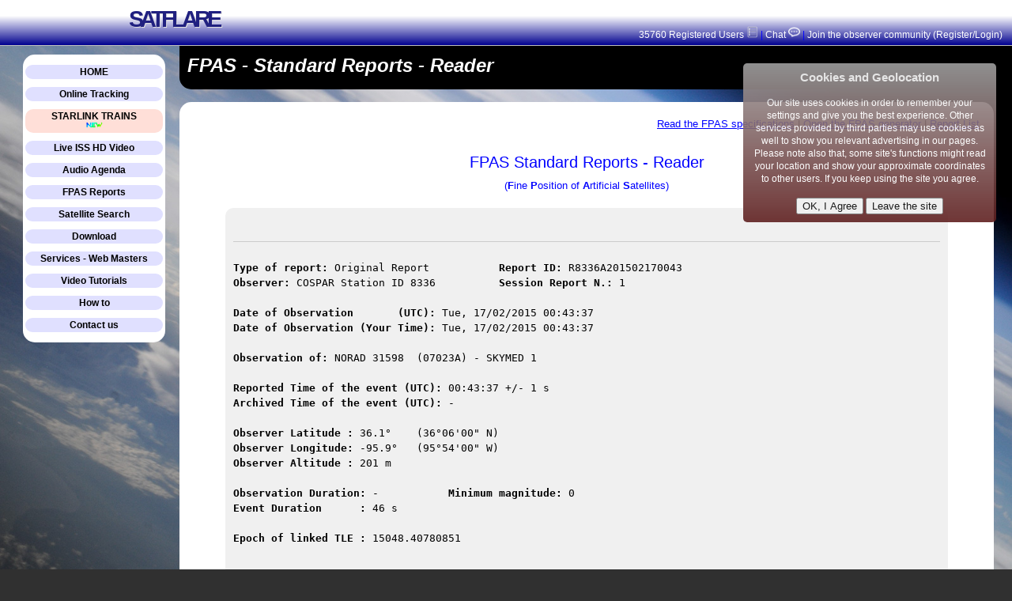

--- FILE ---
content_type: text/html
request_url: https://www.satflare.com/fpas_reader.asp?id=R8336A201502170043
body_size: 31021
content:

<!DOCTYPE html PUBLIC "-//W3C//DTD HTML 4.01//EN" "http://www.w3.org/TR/html4/strict.dtd">
<html lang="en">

<head>

	<link rel="stylesheet" type="text/css" href="https://www.satflare.com/new/main.css">

	<meta name="description" content="Online 3D Satellite Tracking, with more than 15,000 satellites, pass and flare predictor. HD Images and video of the Earth from space">
	<meta content="text/html; charset=UTF-8" http-equiv="content-type">
	<META NAME="keywords" CONTENT="ISS Tracker, Space Station Tracker, Live ISS, ISS Predictions, Satellite Tracker, Where is the international space station, Iridium Flare, Mir, Hubble, Space shuttle, geostationay, GOES, TV satellites, NOAA, weather, Globalstar, GPS, Military, cubesat">
	
		<title>
		FPAS - Standard Reports - Reader
		</title>	
		
		<!-- Global site tag (gtag.js) - Google Analytics -->
		<script async src="https://www.googletagmanager.com/gtag/js?id=UA-155275741-1"></script>
		<script>
		  window.dataLayer = window.dataLayer || [];
		  function gtag(){dataLayer.push(arguments);}
		  gtag('js', new Date());

		  gtag('config', 'UA-155275741-1');
		</script>

<style>
#lcs_core
{
	font: black !important;
	padding: 15px;
	font-size:13px;
	line-height: 1.5em;
	width: 100%;
}
#lsc_title
{
	font-size: 20px;
	line-height: 2em;
	color: blue;
}
#lsc_acronym
{
	color: blue;
}
#lcs_report
{
	background-color: #F0F0F0;
	border: 0px;
	border-radius: 10px;
	padding: 10px;
	text-align: justify;
	width: 90%;
	charset: 
}

#lcs_report a:link,
#lcs_report a:active,
#lcs_report a:visited,
#lcs_report a:hover
{ 
 color: blue; 
 text-decoration: underline; 
}


</style>
</head>
<body class="sc_body" onbeforeunload="PageExit()" onscroll="Scroll()" onload="PageLoaded()">
<a name="TOP"></a>

	<div id="fb-mycontainer" style="position:absolute;">
		<div id="fb-root"></div>
		<script>(function(d, s, id) {
			  var js, fjs = d.getElementsByTagName(s)[0];
			  if (d.getElementById(id)) return;
			  js = d.createElement(s); js.id = id;
			  js.src = "//connect.facebook.net/it_IT/all.js#xfbml=1";
			  fjs.parentNode.insertBefore(js, fjs);
		  }(document, 'script', 'facebook-jssdk'));
		</script>
	</div>

    <script src="../exp.asp" type="text/javascript"></script>

<script type="text/javascript">
   var SFPESTR = "1111111";
</script>
 <div id='pageheader'>
	 <div style="width=100%; background-color:white; height:20px;" align='center' valign='center'>
		<table width='960px' height='20px' valign='center'><tr>
		<td style='width=60%; font-size:29px; letter-spacing:-5px; text-shadow: 1px 1px #E0E0E0;'>
			<b><font color='#4040FF'><font color='#202080'>
					<div id="sc_brsitename">
						<br>
					</div>
					SATFLARE
					
				</font>
				</font>
			</b>
		</td>
		
		</tr></table>
	 </div>
	 <div id='sc_userheaderlinediv'>
		<a href='javascript:InboxUserCheck();'>35760 Registered Users <img src='/list.png' width='15px'></a> <font class='sc_pipe'>|</font><a href='javascript:ChatUserOpen();'> Chat <img src='/chat.png' width='15px'><span id='HeaderChatMsgNumber'></span></a> <font class='sc_pipe'>|</font> <a href='/index_log.html'>Join the observer community (Register/Login)</a> 
	 </div>
</div>
	

<div id='InboxFlashDiv' class='sc_InboxFlashDivNone'>
	<table><tbody>
		<tr>
			<td id='InboxFlashTitle' class='sc_InboxFlashTitle'></td>
			<td id='InboxFlashPhoto'></td>
			<td style="vertical-align: top;"><a href='javascript: InboxCloseFlash();'><img src='/XClose.png' class='sc_XClose'></a></td>
		</tr>
	</tbody></table>
	<div id='InboxFlashContent'>
	</div>
</div>		
<script>

	var MAX_FLASH_MSG_LEN = 1000;
	var tempMSG = ""
	var tempFlashUser;
	var tempFlashPhoto;	
	var FBFading = 1;
	var FlashInbox = new Array();
	var FlashUsers = new Array();
	var FlashUsersJT = 0;
	var CurrentFlashMsgs = 0;


	function InboxUserCheck()
	{
		// Load message JSON
		
		InboxDisplayActionInProgress();
		
		var jt = new Date().getTime();

		if (jt - FlashUsersJT > 1000*60)
		{		
			var fileref=document.createElement('script');
			fileref.setAttribute("type","text/javascript");
			fileref.setAttribute("src", "/FlashRead.asp?Users=1&jt="+jt);
			document.getElementsByTagName("head")[0].appendChild(fileref);	
		}
		else
		{
			ShowFlashUsers();
		}
	}
	
	function InboxCheck()
	{
	
		// Load message JSON
		
		var jt = new Date().getTime();
		
		var fileref=document.createElement('script');
		fileref.setAttribute("type","text/javascript");
		fileref.setAttribute("src", "/FlashRead.asp?Inbox=1&jt="+jt);
 		document.getElementsByTagName("head")[0].appendChild(fileref);
	
	}
	
	function FlashNotifyMsgRead(n)
	{
	
		var jt = new Date().getTime();
		
		var fileref=document.createElement('script');
		fileref.setAttribute("type","text/javascript");
		fileref.setAttribute("src", "/FlashRead.asp?OpenMsg="+n+"&jt="+jt);
 		document.getElementsByTagName("head")[0].appendChild(fileref);
	
	}
	
	function DeleteFlashMsg(n)
	{
		if (n < 0) return;
		
		var r = confirm("Are you sure you want to delete this message?");
		if (r) 
		{
			var jt = new Date().getTime();
		
			var fileref=document.createElement('script');
			fileref.setAttribute("type","text/javascript");
			fileref.setAttribute("src", "/FlashRead.asp?DeleteMsg="+FlashInbox[n].I+"&jt="+jt);
			document.getElementsByTagName("head")[0].appendChild(fileref);	
				
			FlashInbox.splice(n,1);

			BackFlashButton(n);
		
		}
	
	
	}
	
	function BackFlashButton(nfoc)
	{
		// TODO: scroll to the nfoc position
		ShowFlashInbox();
	}
	
	function FlashInboxCallback(s, nmsgpending)
	{
		FlashInbox = JSON.parse(s);
		ShowFlashInbox();
		InboxMessagesUpdateLetter(nmsgpending);		
	}
	
	function SortAlpha(a,b)
	{
		var s1 = a.N;
		var s2 = b.N;
		
		k = s1.charAt(0);
		if (k>='0' && k<='9') s1 = "z"+s1;
		
		k = s2.charAt(0);
		if (k>='0' && k<='9') s2 = "z"+s2;
		
		if (a.P.length > 0) s1 = "0"+s1;
		if (b.P.length > 0) s2 = "0"+s2;
		
		//if (a.E == "0") s1 = " "+s1;
		//if (b.E == "0") s2 = " "+s2;
		
		if (s1 > s2) return 1;
		if (s1 < s2) return -1;
		return 0;
	}
	
	function FlashUsersCallback(s)
	{
		FlashUsersJT = new Date().getTime();

		FlashUsers = JSON.parse(s);
		var n;
		for(n=0; n< FlashUsers.length; n++) FlashUsers[n].N = FlashUsers[n].N.charAt(0).toUpperCase() + FlashUsers[n].N.slice(1);
		FlashUsers.sort(SortAlpha);
		ShowFlashUsers();
	
	}

	function FlashMsgSend(RecUser)
	{
	
		var X = document.getElementById('FlashMessageText');
		var Y = document.getElementById('FlashToMailCheck');
		var JT = new Date().getTime();
		
		if (Y.checked) MRc = "ToMail=1"; else MRc = "ToMail=0";
		
		//alert(X.value);
		tempMSG = X.value;
        ShowFlashSending();
		
		var PostReq = new XMLHttpRequest();
		PostReq.submittedData = X.value;
	    PostReq.onload = FlashPostSuccess;
	    PostReq.open("post", "http:/"+"/www.satflare.com/FlashSend.asp?"+MRc+"&Rec="+RecUser+"&JT="+JT, true);
	    
	    PostReq.setRequestHeader("Content-Type", "application/x-www-form-urlencoded");
        PostReq.send("Msg="+encodeURIComponent(X.value));
        
	
	}

	function FlashPostSuccess()	
	{
		
		var R = this.response.split(":")
		var s;
		
		if (R.length > 1)
		{
			if (R[0] == "-3") s = "Too Fast. Please send it later"
			if (R[0] == "-2") s = "Rejected: recipient not found"
			if (R[0] == "-1") s = "Rejected: Not registered/logged on"
			if (R[0] == "1") s = "Sent!"
			if (R[0] == "2") s = "Message Sent (Email rejected)"
			if (R[0] == "3") s = "Message Sent (Email rejected)"
			if (R[0] == "4") s = "Message Sent (Email rejected)"
			
			var X = document.getElementById('FlashInputArea');
	
			if (X != null)
			{
				X.innerHTML = "<div class='sc_flashsendresult'>"+s+"</div>";
			}
			
			if (R[0] == "1") FlashBoardAutoFading();
			if (R[0] == "-3") 
			{
				window.setTimeout("RestartFlashMessage()",3000);
			}
			
			
		}
	}


	function RestartFlashMessage()
	{
	
		var X = document.getElementById('InboxFlashDiv')
		if (X != null)
		{
			CoreInboxComposeMessage(tempFlashUser,tempFlashPhoto);
			document.getElementById('FlashMessageText').value = tempMSG;		
		}
	
	}


	function FlashBoardAutoFading()
	{
		
		FBFading = 1;
		window.setTimeout("FlashBoardFade()", 1000);
	
	}

	function FlashBoardFade()
	{
	
		var X = document.getElementById('InboxFlashDiv')
		if (X != null)
		{
			FBFading -= 0.05;
			if (FBFading > 0)
			{
				X.style.opacity = FBFading;
				window.setTimeout("FlashBoardFade()", 50);
			
			}
			else
			{
				InboxCloseFlash();
				
			}
		
		}


	}


	function InboxMessagesUpdateLetter(nmsg)
	{

		var X = document.getElementById('letterheader');
		if (X != null) 
		{
			var s = "";
		
			if (nmsg > 0) 
			{
				ttp = "You have "+nmsg+" new message" + (nmsg > 1 ? "s" : "") + " in your inbox. Click to open it!"
		
				s = s + "<a href='javascript: InboxCheck();' title='"+ttp+"'>"
				s = s + "&nbsp;&nbsp;<img src='/letter.png' width='20px'>"
				s = s + "<font class='sc_msgnumber'>&nbsp;"+nmsg+"&nbsp;</font>"
				s = s + "</a>"
			}

			X.innerHTML = s;
		}
		
		CurrentFlashMsgs = nmsg;

	}

	function InboxListClick(n)
	{


		var X = document.getElementById('InboxFlashDiv');
		var T = document.getElementById('InboxFlashTitle');
		var P = document.getElementById('InboxFlashPhoto');
		var M = document.getElementById('InboxFlashContent');
		
		

		X.style.left = "";
		X.style.top = "";
		X.style.opacity = 1;
		X.style.height = "";

		X.className = "sc_InboxFlashDiv";
		
		var s = "";
		
		s = "Private message from observer: <b style='vertical-align: top;'>" + FlashInbox[n].N + "</b><br>" ;
		
		if (FlashInbox[n].P.length > 0)
		{
			s += "<image src='/obspic/"+FlashInbox[n].P+"' width='80px'>"
		}
			
		T.innerHTML = s;
		
		s = ""
		s += "<div id='FlashInputArea'>"
		s += "<br><div class='sc_FlashMessageReadArea' id='FlashMessageText'></div>";
		s += "<button onclick=\"BackFlashButton("+n+");\">&#10096;&#10096; BACK</button> "
		s += "<button onclick=\"ReplyFlashMsg("+n+");\">REPLY</button> <button onclick=\"DeleteFlashMsg("+n+");\">DELETE</button>"
		s += "</div>"
		
		M.innerHTML = s;

		var sm = FlashInbox[n].M;
		
		sm = sm.replace(/<br>/g, "\n");
		sm = sm.replace(/</g,"&lt;")
		sm = sm.replace(/>/g,"&gt;")
		sm = sm.replace(/\n/g, "<br>");

		document.getElementById("FlashMessageText").innerHTML = sm;

		if (FlashInbox[n].R == 0) 
		{
			
			FlashNotifyMsgRead(FlashInbox[n].I);				// Notify on server
			FlashInbox[n].R = 1;								// Message is now read
			if (CurrentFlashMsgs > 0) CurrentFlashMsgs--;		// Decrement number msg
			InboxMessagesUpdateLetter(CurrentFlashMsgs);
		
		}
	
	}
	
	function ReplyFlashMsg(n)
	{
		
		tempFlashUser = -1;
		CoreInboxComposeMessage(FlashInbox[n].N, FlashInbox[n].P);
	
	}




	function ShowFlashInbox()
	{

		var X = document.getElementById('InboxFlashDiv');
		var T = document.getElementById('InboxFlashTitle');
		var P = document.getElementById('InboxFlashPhoto');
		var M = document.getElementById('InboxFlashContent');
	
		X.style.left = "";
		X.style.top = "";
		X.style.opacity = 1;

		X.className = "sc_InboxFlashDiv";
		X.style.height = "400px"
		
		T.innerHTML = "<b>INBOX</b>"

		M.innerHTML = "<br><div id='InboxList' class='sc_InboxList'></div>";
		
		var L = document.getElementById('InboxList');

		var s = "";
		s += "<table id='sc_InboxTableList'><tbody>";

		var n;
		for(n=0; n<FlashInbox.length; n++)
		{

			KR = "E";
			if (n % 2 == 1) KR = "O"; 
			
			KB1 = "";
			KB2 = "";
			if (FlashInbox[n].R == 0)
			{
				KB1 = "<b>"
				KB2 = "</b>"
			}

			s += "<tr class='sc_InboxListRow"+KR+"' onclick='InboxListClick("+n+")' style='cursor:context-menu;'>"
			s += "<td>"+KB1+FlashInbox[n].D+KB2+"</td><td>"+KB1+"Message from "+FlashInbox[n].N+KB2+"</td>"
			if (FlashInbox[n].P.length > 1)
			{
				s += "<td width='80px'><img valign='middle' align='center' height='40px' src='/obspic/"+FlashInbox[n].P+"'></td>"
			}
			else
			{
				s += "<td width='80px'></td>"
			}
			s += "</tr>"
	
		}

		s += "</tbody></table>";
	
		L.innerHTML = s;
	
	}

	function InboxDisplayActionInProgress()
	{
		
		var X = document.getElementById('InboxFlashDiv');
		var T = document.getElementById('InboxFlashTitle');
		var P = document.getElementById('InboxFlashPhoto');
		var M = document.getElementById('InboxFlashContent');
	
		X.style.left = "";
		X.style.top = "";
		X.style.opacity = 1;

		X.className = "sc_InboxUsersFlashDiv";
		X.style.height = "50px"
		
		T.innerHTML = "Please Wait... <img src='/wait32.gif' heigth='20px'>";

	

	
	}

	function ShowFlashUsers()
	{

		var X = document.getElementById('InboxFlashDiv');
		var T = document.getElementById('InboxFlashTitle');
		var P = document.getElementById('InboxFlashPhoto');
		var M = document.getElementById('InboxFlashContent');
	
		X.style.left = "";
		X.style.top = "";
		X.style.opacity = 1;

		X.className = "sc_InboxUsersFlashDiv";
		X.style.height = "400px"
		
		T.innerHTML = "<b>ACTIVE USERS</b>"

		M.innerHTML = "<br><div id='UsersList' class='sc_InboxList'></div>"
	
		
		
		var L = document.getElementById('UsersList');

		var s = "";
		s += "<table id='sc_InboxTableList'><tbody>";

		var n;
		for(n=0; n<FlashUsers.length; n++)
		{

			KR = "E";
			if (n % 2 == 1) KR = "O"; 
			
			
			KB1 = "";
			KB2 = "";

			if (FlashUsers[n].E == "0") {KB1="<b>"; BK2="</b>";}

			s += "<tr class='sc_InboxListRow"+KR+"' onclick='CoreInboxComposeMessage(\""+FlashUsers[n].N+"\",\""+FlashUsers[n].P+"\")' style='cursor:context-menu;'>"
			s += "<td>"+KB1+FlashUsers[n].N+KB2
			
			if (FlashUsers[n].E == "0") s+="<div class='sc_lastseen'>Online</div>";
			if (FlashUsers[n].E.charAt(0) == "m") s+="<div class='sc_lastseen'>"+FlashUsers[n].E.slice(1)+" min ago</div>";
			if (FlashUsers[n].E.charAt(0) == "h") {
				if (FlashUsers[n].E == "h1")
					s+="<div class='sc_lastseen'>1 hour ago</div>";
				else
					s+="<div class='sc_lastseen'>"+FlashUsers[n].E.slice(1)+" hours ago</div>";
			}
			s += "</td>"
			if (FlashUsers[n].P.length > 1)
			{
				//s += "<td width='80px'><img valign='middle' align='center' style='width:40px; height:40px; border-radius: 100%;' src='/obspic/"+FlashUsers[n].P+"'></td>"
				s += "<td width='50px' align='right'><div valign='middle' align='center' style='width:50px; border-radius: 100%; height:50px; background:url(/obspic/"+FlashUsers[n].P+");  background-size: cover; background-repeat: no-repeat; background-position: center; '></div></td>"
	

			}
			else
			{
				s += "<td width='50px'></td>"
			}
			s += "</tr>"
	
		}

		s += "</tbody></table>";
		
		L.innerHTML = s;
	
	}




	function InboxClickOnUser(nuv)
	{
		
		
		
		CoreInboxComposeMessage(UNick[nuv], UPho[nuv]);

	}

	function CoreLiveAssistance()
	{
		var n;
		var L = FlashUsers.length;
		var Uph="";
		for(n=0; n<L; n++) if (FlashUsers[n].N.toUpperCase() == "ADMIN") Uph = FlashUsers[n].P;
		
		CoreInboxComposeMessage("Admin",Uph);
	
	}
	
	function CoreInboxComposeMessage(mnick, mpho)
	{
		
		tempFlashUser = mnick;
		tempFlashPhoto = mpho;		
		
		var X = document.getElementById('InboxFlashDiv');
		var T = document.getElementById('InboxFlashTitle');
		var P = document.getElementById('InboxFlashPhoto');
		var M = document.getElementById('InboxFlashContent');
		

		X.style.left = "";
		X.style.top = "";
		X.style.opacity = 1;
		X.style.height = "";


		X.className = "sc_InboxFlashDiv";
		
		var s = "";
		
		s = "Send private message to observer: <b style='vertical-align: top;'>" + mnick + "</b><br>" ;
		
		if (mpho.trim().length > 0)
		{
			s += "<image src='/obspic/"+mpho+"' width='80px'>"
		}
			
		T.innerHTML = s;
		
		s = "";
		s += "<div id='FlashInputArea'>"
		s += "<br><textarea onkeyup='CheckFlashContent();' onchange='CheckFlashContent();' onfocus='IgnoreKeyStroke=1;' onblur='IgnoreKeyStroke=0;' autofocus class='sc_FlashMessageTextArea' rows='10' name='FlashMessageText' id='FlashMessageText'></textarea>";
		
		s += "<table width='100%'><tr width='100%'>"

		s += "<td width='50%' align='left'>"
		s += "<label style='font-size:10px'><input type='checkbox' id='FlashToMailCheck' checked='checked'>Notify by email</label>"
		s += "</td>"
		s += "<td width='50%' align='right'>"
		s += "<label id='FlashCharLeft' style='font-size: 11px;'></label>"
		s += " <button onclick=\"FlashMsgSend('"+mnick+"');\">SEND</button>"
		s += "</td>"
		s += "</tr></table>"
		s += "</div>"
		
		M.innerHTML = s;
	
	}
	
	function ShowFlashSending()
	{
		var X = document.getElementById('FlashInputArea');
		
		if (X != null)
		{
			X.innerHTML = "Sending... <img src='/wait32.gif' heigth='20px'>"
		}
	
	}
	
	function InboxCloseFlash()
	{
		document.getElementById("InboxFlashContent").innerHTML = "";
		var X = document.getElementById('InboxFlashDiv');
		X.className = "sc_InboxFlashDivNone";
	}

	function CheckFlashContent()
	{
		var X = document.getElementById("FlashMessageText");
		var Y = document.getElementById("FlashCharLeft");
		
		X.value = X.value.substring(0,MAX_FLASH_MSG_LEN);
		var nf = MAX_FLASH_MSG_LEN - X.value.length;
		
		Y.innerHTML = "Remaining: "+nf;

	}


	

</script>



<div id='ChatFlashDiv' class='sc_InboxFlashDivNone'>
	<table><tbody>
		<tr>
			<td id='InboxFlashTitle' class='sc_InboxFlashTitle' style='line-height:1.5em;'><b>SATFLARE CHAT<br><small><small>Allowed languages: English and Russian</small></small></b></td>
			<td style="vertical-align: top;"><a href='javascript: ChatCloseFlash();'><img src='/XClose.png' class='sc_XClose'></a></td>
		</tr>
	</tbody></table>
	<div id='ChatFlashContent'>
	</div>
</div>	

<script>

var ChatParentLoc = "FPAS - Standard Reports - Reader";

function getGlobalPage()
{
	return ChatParentLoc;
}

function ChatCloseFlash()
{

		var X = document.getElementById('ChatFlashDiv');
		var Y = document.getElementById('ChatFlashContent');


		Y.innerHTML = "";
		X.className="sc_InboxFlashDivNone";
		

}

function ChatUpdateNumber(nnm)
{

	var X = document.getElementById('HeaderChatMsgNumber');
	
	if (X != null)
	{
		if (nnm > 0)
			X.innerHTML = "<font class='sc_msgnumber'>&nbsp;"+nnm+"&nbsp;</font>";
		else
			X.innerHTML = "";
	}

}

function ChatUserOpen()
{

		var X = document.getElementById('ChatFlashDiv');
		var Y = document.getElementById('ChatFlashContent');
	
		X.style.left = "";
		X.style.top = "";
		X.style.opacity = 1;

		X.className = "sc_ChatFlashDiv";

		Y.innerHTML = "<iframe src='/satchat/' width='100%' height = '100%' style='border:0px;'></iframe>"
		Y.style.height = "400px";

		ChatUpdateNumber(0);

}

ChatUpdateNumber(0);

</script>

<script>
	function SiteLogCall()
	{



		var JDN = new Date().getTime();
		var fileref=document.createElement('script');
		fileref.setAttribute("type","text/javascript");
		fileref.setAttribute("src", "/SiteLog.asp?jt="+JDN);
 		document.getElementsByTagName("head")[0].appendChild(fileref);


	}


</script>

 
		<div id='sc_thispolicy' class='sc_policynote' align='right'>
			<div class='sc_policynotetitle'>Cookies and Geolocation</div>
			<br>
			Our site uses cookies in order to remember your settings and give you
			the best experience. Other services provided by third parties may use cookies as well 
			to show you relevant advertising in our pages. Please note also that, some site's functions
			might read your location and show your approximate coordinates to other users. 
			If you keep using the site you agree.
			<br>
			<br>
			<button onclick='CookiePolicyAgreed();'>OK, I Agree</button> <button onclick='CookiePolicyRejected();'>Leave the site</button>
			<br>
		</div>
		<script>
			function CookiePolicyRejected()
			{
				var cookie = document.cookie.split(';');
				for (var i = 0; i < cookie.length; i++) {
					var c = cookie[i],
						et = c.split("="),
						nm = et[0];
						document.cookie = nm + '=; expires=Thu, 01 Jan 1970 00:00:01 GMT;';
				}
				window.location="http://www.google.com"
			
			}
			
			function PolicySetCookie(c_name,value,expiredays)
			{
				var s;
				var exdate=new Date();
				exdate.setDate(exdate.getDate()+expiredays);
				s = c_name+ "=" +escape(value);
				if (expiredays != null) s = s + ";expires="+exdate.toUTCString();
				document.cookie= s + ";path=/";

			}			
			function CookiePolicyAgreed()
			{
				var x = document.getElementById("sc_thispolicy");
				x.style = "display: none;";
				x.style.display = "none";
				x.innerHTML = "";
				PolicySetCookie("VSTPOLICY","3",1000);
			}
		</script>
	
<div id='sc_pageheaderdistance'></div>
 <table id='sc_pagetable'>
 <tr>


<script>
function AdvIntClick(n)
{
	var tr = (new Date()).getTime(); var s = "http:/"+"/www.satflare.com/loguser.asp?sat=0&action=ADVAL"+n+"&tr="+tr;
		var fileref=document.createElement('script');
		fileref.setAttribute("type","text/javascript");
		fileref.setAttribute("src", s);
 		document.getElementsByTagName("head")[0].appendChild(fileref);

}

</script>

<script>
	
	function LCMenu(s)
	{
		var x = document.getElementById(s);
		
		if (x != null)
		{
			if (x.style.display != 'inline')
			{
				x.style.display = 'inline';
				x.style = 'display: inline';
			}
			else
			{
				x.style.display = 'none';
				x.style = 'display: none';
			
			}
		}
		
	
	}

</script>
<script>
	var btmr=null;
	var bpx=600;
	
	
function GetMax()
	{
		var t1 = document.documentElement.scrollHeight;
		var t2 = document.body.scrollHeight;
		if (t1>t2) return t1;
		return t2; 
	}
	
	function GetScroll()
	{
		var t1 = document.documentElement.scrollTop;
		var t2 = document.body.scrollTop;
		if (t1>t2) return t1;
		return t2;
	}
	
	function BMove()
	{
		var hnd = document.getElementById('firstb');
		
		var dcx = document.getElementById('firstb').offsetTop;
		var np = GetScroll() - dcx + 20; //720 - 450;
		var mmx = GetMax() - 950 - dcx;
		if (np > mmx) np = mmx; var nt = np;
		var na = bpx; //parseInt(hnd.getAttribute("height"));
		//alert(na);
		np = (na*0.9+np*0.1);
		np = Math.floor(np);
np = np - 2;
		if (np < 10) np = 10;
		//np = nt;
hnd.style.height = np+"px";
		bpx = np;
		//alert(np+" " + na + " "+nt);
		if (np != nt) {
		btmr=setTimeout("BMove()",20);
	}
	else
	{
	btmr = null;
	}
	}
	function Scroll()
	{
	if (btmr == null) btmr=setTimeout("BMove()",200);
	}

</script>


<td width='20%'></td>
<td valign='top' id='sc_pageleftcolumn'>
	<br>
	<table id='sc_leftcolumninner'><tbody><tr>
		
	<td valign='top'>
			<div id='sc_lcmenucontainer'>
				<br>

				

				<div class='sc_lcmenublock'>
					<a href='/home.asp'>HOME</a> 
				</div>
				<br>
				<div class='sc_lcmenublock'>
					<a href='javascript:' onclick='LCMenu("lcmenu_tracking");'>Online Tracking</a>
					<div class='sc_lcmenuitemcontainer' id='lcmenu_tracking'>
						<hr>
						<p class='sc_pvspace'></p>
						<a href='/track.asp'>Track Personal List</a><br>
						<a href='/track.asp?q=iss'>Space Stations</a><br>
						<a href='/iss/?q=iss'>ISS - light interface</a><br>
						<a href='/track.asp?q=iridium'>Iridium</a><br>
						<a href='/track.asp?q=visual'>Bright visual group</a><br>
						<hr>
						<a href='/observer.asp'>Manage your list</a><br>
					</div>
				</div>
				<br>
				
				
				<div class='sc_lcmenublock' style='background-color: #FFDFD8;'>
					<a href='javascript:' onclick='LCMenu("lcmenu_starlink");'>STARLINK TRAINS<br><img src='/NewAnim.gif' height='10px'></a>
					<div class='sc_lcmenuitemcontainer' id='lcmenu_starlink'>
						<hr>
						<p class='sc_pvspace'></p>
						<a href='/track.asp?q=starlinkAll'>All (Starlink 1-L24) <img src='/NewAnim.gif' height='10px'></a><br>
						<a href='/track.asp?q=starlink1'>StarLink 1 (L2)</a><br>
						<a href='/track.asp?q=starlink2'>StarLink 2 (L3)</a><br>
						<a href='/track.asp?q=starlink3'>StarLink 3 (L4)</a><br>
						<a href='/track.asp?q=starlink4'>StarLink 4 (L5)</a><br>
						<a href='/track.asp?q=starlink5'>StarLink 5 (L6)</a><br>
						<a href='/track.asp?q=starlink6'>StarLink 6 (L7)</a><br>
						<a href='/track.asp?q=starlink7'>StarLink 7 (L8)</a><br>
						<a href='/track.asp?q=starlink8'>StarLink 8 (L9)</a><br>
						<a href='/track.asp?q=starlink9'>StarLink 9 (L10)</a><br>
						<a href='/track.asp?q=starlink10'>StarLink 10 (L11)</a><br>
						<a href='/track.asp?q=starlink11'>StarLink 11 (L12)</a><br>
						<a href='/track.asp?q=starlink12'>StarLink 12 (L13)</a><br>
						<a href='/track.asp?q=starlink13'>StarLink 13 (L14)</a><br>
						<a href='/track.asp?q=starlink14'>StarLink 14 (L15)</a><br>
						<a href='/track.asp?q=starlink15'>StarLink 15 (L16)</a><br>
						<a href='/track.asp?q=starlink16'>StarLink 16 (L17)</a><br>
						<a href='/track.asp?q=starlink17'>StarLink 17 (L18)</a><br>
						<a href='/track.asp?q=starlink18'>StarLink 18 (L19)</a><br>
						<a href='/track.asp?q=starlink19'>StarLink 19 (L20)</a><br>
						<a href='/track.asp?q=starlink20'>StarLink 20 (L21)</a><br>
						<a href='/track.asp?q=starlink21'>StarLink 21 (L22)</a><br>
						<a href='/track.asp?q=starlink22'>StarLink 22 (L23)</a><br>
						<a href='/track.asp?q=starlink23'>StarLink 23 (L24)</a><br>
						<a href='/track.asp?q=starlink24'>StarLink 24 (L25)</a><br>
					</div>
				</div>
				<br>
				


				<div class='sc_lcmenublock'>
					<a href='/isshd'>Live ISS HD Video</a>
					
				</div>
				<br>
				<div class='sc_lcmenublock'>
					<a href='/agenda.asp'>Audio Agenda</a>
				</div>
				<br>
				<div class='sc_lcmenublock'>
					<a href='javascript:' onclick='LCMenu("lcmenu_fpas");'>FPAS Reports</a>
					<div class='sc_lcmenuitemcontainer' id='lcmenu_fpas'>
						<hr>
						<p class='sc_pvspace'></p>
						<a href='/fpas.asp'>Standard Specifications</a><br>
						<a href='/fpas_query.asp'>Report List</a><br>
						<a href='/fpas_reader.asp'>FPAS Reader</a><br>
						<a href='/fpas_generator.asp'>FPAS Generator</a><br>
					</div>
				</div>
				<br>
				<div class='sc_lcmenublock'>
					<a href='javascript:' onclick='LCMenu("lcmenu_search");'>Satellite Search</a>
					<div class='sc_lcmenuitemcontainer' id='lcmenu_search'>
						<hr>
						<p class='sc_pvspace'></p>
						<a href='/search.asp'>Basic search...</a><br>
						<a href='/advsearch.aspx'>Advanced search...</a><br>
					</div>
				</div>
				<br>
				<div class='sc_lcmenublock'>
					<a href='javascript:' onclick='LCMenu("lcmenu_download");'>Download</a>
					<div class='sc_lcmenuitemcontainer' id='lcmenu_download'>
						<hr>
						<p class='sc_pvspace'></p>
						<a href='/download.asp'>Desktop program</a><br>
						<a href='/bulkupdater.asp'>TLE Catalog Downloader</a><br>
						<a href='https://play.google.com/store/apps/details?id=com.satflare.isspointer3dpro' target='_blank'>ISS Pointer 3D</a><br>
						<a href='https://play.google.com/store/apps/details?id=com.satflare.timesat&hl=en' target='_blank'>Time-the-Sat</a><br>
					</div>
				</div>
				<br>
				<div class='sc_lcmenublock'>
					<a href='javascript:' onclick='LCMenu("lcmenu_services");'>Services - Web Masters</a>
					<div class='sc_lcmenuitemcontainer' id='lcmenu_services'>
						<hr>
						<p class='sc_pvspace'></p>
						<a href='/importmap.asp'>Import Tracking Map</a><br>
						<a href='/importnew.asp'>Import Map+Chart</a><br>
						<a href='/import3d.asp'>Import our 3D globe</a><br>
					</div>
				</div>
				<br>
				
				<div class='sc_lcmenublock'>
					<a href='javascript:' onclick='LCMenu("lcmenu_tuto");'>Video Tutorials </a>
					<div class='sc_lcmenuitemcontainer' id='lcmenu_tuto'>
						<hr>
						<p class='sc_pvspace'></p>
						<a href='/tutorial.asp?q=Coordinates'>Set Your Coordinates</a><br>
						<a href='/tutorial.asp?q=SkyChart'>The Live Sky Chart</a><br>
						<a href='/tutorial.asp?q=ISS'>Observe the ISS</a><br>
						<a href='/tutorial.asp?q=IridiumFlares'>Iridium Flares <img src='/NewAnim.gif' height='10px'></a><br>
					</div>
				</div>
				<br>
				
				<div class='sc_lcmenublock'>
					<a href='javascript:' onclick='LCMenu("lcmenu_howto");'>How to</a>
					<div class='sc_lcmenuitemcontainer' id='lcmenu_howto'>
						<hr>
						<p class='sc_pvspace'></p>
						<a href='/cronobino.asp'>Make a Cronobino</a><br>
					</div>
				</div>
				<br>

				<div class='sc_lcmenublock'>
					<a href='javascript:' onclick='LCMenu("lcmenu_contact");'>Contact us</a>
					<div class='sc_lcmenuitemcontainer' id='lcmenu_contact'>
						<hr>
						<p class='sc_pvspace'></p>
						<a href='mailto:admin@satflare.com'>admin@satflare.com</a><br>
					</div>
				</div>
				<br>

			</div>
				

		
	</td>
	</tr></tbody></table>
<td>
<td width='5%'></td>

<td id='sc_pagebody'>
	<table style="background-color:black; width:1000px; height:60px; valign:center; border-Bottom-Left-Radius: 15px;">
		<tbody align="center">
			<tr>
				<td style='width=100%; font-size:24px; text-align:left;'><b><font color='white'>
				<i>&nbsp;FPAS - Standard Reports - Reader</i></font></b>
				</td>
			</tr>
			
		</tbody>
	</table>

	<br>

	<div class='sc_programcore' id='lcs_core'>










<table align='center'>
	<tbody>
		<tr>
			<td>
				<div align="center">
					<div align='right'>
						<a href="fpas.html">Read the FPAS specifications</a> | 
						<a href="fpas_generator.html">Open the FPAS generator</a> |
						<a href="fpas_query.asp">Report List</a>
						<br>
					</div>
					<br>
					<div id='lsc_title'>FPAS Standard Reports - Reader</div>
					<div id='lsc_acronym' align="center">(<b>F</b>ine <b>P</b>osition
						of <b>A</b>rtificial <b>S</b>atellites) 
					</div>
					<br>
					<div id="InForm" align="center"><br><br>Enter
						here either the <b>FPAS Report</b> or the <b>FPAS
						KEY ID</b> (for an already archived report)<br>
						<textarea cols="100" id="InRep" rows="4" name="ResultReport"></textarea><br>
						<br>
						<button onclick="ViewReport();" name="CreateReport" type="button">VIEW
						REPORT</button><br><br>
					</div>
					<div id='lcs_report' align="center"><br>
						<div id="OutRepTxt" align="left"><br>
						</div>
						<br>
						<br>
						<br>
					</div>
				</div>
				<br>
			</td>
		</tr>
	</tbody>
</table>
<script type="text/javascript" src="fpas_view.js"></script>
<script>Loaded();</script>



	</div>
</td>
<td id='sc_pagerightcolumn'></td></tr>
</table>
<br>
<div id='sc_bgcredit'>
Photo credit: <a href='http://www.artemjew.ru/en/'>Oleg Artemyev</a>
</div>
<div id='sc_copyL0'>
<br><br><br>
	<div id='sc_copyL1'>
		SATFLARE
		<br>
	</div>
<div id='sc_copyL2'>
	<br>
	&copy; 2011-2026 - Satflare.com

	&nbsp;<img src='https://www.satflare.com/it.png'>&nbsp;- All rights reserved.

</div>
</div>



<!-- Default Statcounter code for Satrack
http://digilander.libero.it/SATrack/ -->
<script type="text/javascript">
var sc_project=5450692; 
var sc_invisible=1; 
var sc_security="8404dff6"; 
var scJsHost = (("https:" == document.location.protocol) ?
"https://secure." : "http://www.");
document.write("<sc"+"ript type='text/javascript' src='" +
scJsHost+
"statcounter.com/counter/counter.js'></"+"script>");
</script>
<noscript><div class="statcounter"><a title="Web Analytics"
href="http://statcounter.com/" target="_blank"><img
class="statcounter"
src="//c.statcounter.com/5450692/0/8404dff6/0/" alt="Web
Analytics"></a></div></noscript>
<!-- End of Statcounter Code -->

</body>
</html>

--- FILE ---
content_type: text/html
request_url: https://www.satflare.com/qtrfpas.asp?q=R8336A201502170043
body_size: 33
content:
setCookie('FPAS','FPAS12,31598,R8336A,20150217,004337,1s,-,36.1,-95.9,201,LUUG,FSS,k,46s,0,k,G1CCNNN,N,-,-,-,-,15048.40780851,-,http://www.satobs.org/seesat/Feb-2015/0125.html ;',3); CBViewReport(1);

--- FILE ---
content_type: text/html
request_url: https://www.satflare.com/qtfpas.asp?q=FPAS12,31598,R8336A,20150217,004337,1s,-,36.1,-95.9,201,LUUG,FSS,-,46s,0,k,G1CCNNN,N,-,-,-,-,15048.40780851,-,http://www.satobs.org/seesat/Feb-2015/0125.html
body_size: -12
content:
var fetch = new Array();fetch[0]='SKYMED 1                 ';fetch[1]='1 31598U 07023A   ';fetch[2]='-';var vsftfetch = 1;var fetchlines = 3;QTFPAS_FB(2);

--- FILE ---
content_type: application/javascript
request_url: https://www.satflare.com/fpas_view.js
body_size: 11595
content:
/* 
/  VISUAL SAT-FLARE TRACKER 3D - Online
/  By Simone Corbellini (c) 2012
/  All Rights Reserved
/ 
/  FPAS - Viewer - v.1.2 - 3 August 2012
*/

// ===================

var REPNAME = "FPAS12";

var RP_NF = 25;

var FD_FPAS		= 0;
var FD_NORAD	= 1;
var FD_EXID		= 2;
var FD_DATE		= 3;
var FD_TIME		= 4;
var FD_TIMEUNC	= 5;
var FD_DERTIME	= 6;
var FD_LAT		= 7;
var FD_LON		= 8;
var FD_ALT		= 9;
var FD_OBSINFO	= 10;
var FD_MOVE		= 11;
var FD_OBSDUR	= 12;
var FD_EVDUR	= 13;
var FD_MINMAG	= 14;
var FD_MAXMAG	= 15;
var FD_OBSDET	= 16;
var FD_POSTYPE	= 17;
var FD_COORD1	= 18;
var FD_COORD2	= 19;
var FD_POSUNC	= 20;
var FD_AUX		= 21;
var FD_TLE1		= 22;
var FD_TLE2		= 23;
var FD_REM		= 24;

var FF_FLASH	= 'F';
var FF_FLARE    = 'L';
var FF_STEADY	= 'S';
var FF_AFLARE	= 'A';
var FF_VAR		= 'V';
var FF_POS		= 'P';

var FD_POS_N	= 'N';
var FD_POS_RA	= 'R';
var FD_POS_AZ	= 'A';
var FD_POS_CARD	= 'E';
var FD_POS_STAR	= 'S';
var FD_POS_CONS	= 'C';
var FD_POS_COLL	= 'Z';

var REP_AUX_NONE   = 'N';
var REP_AUX_PPAS   = 'P';
var REP_AUX_TIMING = 'T';


var VDay = Array("Sun","Mon","Tue","Wed","Thu","Fri","Sat");

// ===================

var pi = Math.atan(1)*4;

var RepObsID;
var RepSeq;
var RepDateY;
var RepDateM;
var RepDateD;
var RepDateH;
var RepDatem;
var RepDateS;
var RepObsDate;
var RepNorad;
var RepNoradNum;
var RepTimeUnc;

var ObsLat;
var ObsLon;
var ObsAlt;

var CollTime;
var	CallUnc;

var ReportTxt;
var Report;

var DispRepTime;
var DispRepDate;

var RepOutTxt;

var RepEvType;
var RepSatMove;
var RepObsDet;

var RepObsDur;
var RepFlareDur;

var RepCoord1;
var RepCoord2;
var RepCoord3;

var FlagCOSPAR;
var FlagAntiFlare;
var FlagFlash;
var FlagPosData;
var FlagFullTLE;
var FlagEpochTLE;
var FlagEquatorial;
var FlagSteady;

var RepFromLoc="";

var RepTypeSource;
var RepSignature;
var RepRemarks;

var RepPosType;

var ReportID;

var RepTLE1;
var RepTLE2;

var RepMinMag;
var RepMaxMag;

var RepAux;

var AltSource = "";

var InternalRep = 0

var RetSatInfo = "";

function RpError(s)
{
	alert("ERROR: " + s);
}

function RpWarning(s,lv)
{
	if (lv < 1) return;
	alert("WARNING: " +s);
}

function CBViewReport(n)
{

		InternalRep = 0;
		if (n)
		{
			AltSource = getCookie("FPAS");
			
			var TT = TrimReport(AltSource);
			TT[FD_OBSINFO] = "<br>" + TT[FD_OBSINFO];


			if (TT[FD_TLE2].length > 30)
			{
				TT[FD_TLE1] = "<br>" + TT[FD_TLE1];
				TT[FD_TLE2] = "<br>" + TT[FD_TLE2];
				TT[FD_REM] = "<br>" + TT[FD_REM];
			}
			else
			{
				if (TT[FD_REM].length > 2) TT[FD_REM] = "<br>" + TT[FD_REM];
			
			}

			if (TT[FD_AUX].length > 10)
			{
				TT[FD_AUX] = "<br>" + TT[FD_AUX];
				if (TT[FD_TLE1].substring(0,1) != '<') TT[FD_TLE1] = "<br>" + TT[FD_TLE1];
			}
			
			
			var qq;
			var TT2;
			var ts;
			
			TT2 = TT;
			//ts = TT2[FD_REM].substring(50).search(" ");
			//if (ts > 0)
			//{
			//	TT2[FD_REM] = TT2[FD_REM].substring(0,50+ts)+"<br>"+TT2[FD_REM].substring(50+ts+1);
			//}
			
			var cx;
			var trem = TT2[FD_REM];
			var orem = "";
			
			for (cx=0; cx< trem.length; cx++)
			{
				if ((cx>20) &&(trem.substring(cx,cx+4) == "http")) orem +="<br>";
				orem+=trem.substring(cx,cx+1);
			
			}
			TT2[FD_REM]=orem;
					
			qq = "<pre><div align='left'><b>This report is entirely described by the following FPAS lines:</b><br><br>" + TT2.join()+"</div></pre>";			
			//qq = "<code><div align='left'><b>This report is entirely described by the following FPAS lines:</b><br><br>" + TT2.join()+"</div></code>";			
						
			document.getElementById("InForm").innerHTML = qq;
			InternalRep = 1;
			ViewReport();
			document.getElementById("OutRepTxt").innerHTML += document.getElementById("InForm").innerHTML;
			
			
			var link;
			var extlink;
			link = "http:/"+"/www.satflare.com/fpas_reader.html?id="+Report[FD_EXID]+Report[FD_DATE]+Report[FD_TIME].substring(0,4);
			
			extlink = "<span id='ExtLinkSat'>NORAD "+Report[FD_NORAD] + "</span>";
			extlink+= " - " + MakeShortDesc();
			extlink+= "<br>"+link;
			
			
			document.getElementById("OutRepTxt").innerHTML += "<pre><b>Report Link:</b><br><br>"+extlink+"</pre>";
			document.getElementById("InForm").innerHTML = "";
			
		}
		else
		{
		
			document.getElementById("InForm").innerHTML = "";
			alert("Report not found");		
		}	

}

function Loaded()
{

	if (!String.prototype.trim) {
	 String.prototype.trim = function() {
	  return this.replace(/^\s+|\s+$/g,'');
	 }
	}

	var b;
	var s= window.location.toString().toUpperCase();
	
	if (s.search("Q=FPAS") >0)
	{
		b = getCookie("FPAS");
		document.getElementById("InRep").value = b;
		ViewReport();
		document.getElementById("InForm").innerHTML = "";
	}

	if (s.search("Q=EXAMPLE") >0)
	{
	
		var rc = "\n";
		b = "FPAS12,37386,GSC73C,20120811,220728,5s,-,61.5,23.8,50,LSPG,SDD,4m,40s,1.5,4,D1CMNNN,N,-,-,-,-,"+rc+"1 37386U 11014A   12221.91378577 0.00000020  00000-0  35536-4 0    00,"+rc+"2 37386  63.4382 207.1828 0087000 177.3437 182.6563 13.40607858    03,"+rc+"http:/"+"/www.satobs.org/seesat/Aug-2012/0175.html . The other sat in the photo is 22566;";
		document.getElementById("InRep").value = b;
		ViewReport();
	
	}
	
	if (s.search("ID=") > 0)
	{
		kid = s.substring(s.search("ID=")+3).trim().substring(0,18);
		QTRFPAS(kid);

	}
	
}

function getCookie(c_name)
{

	if (document.cookie.length>0)
	  {
	  var c_start=document.cookie.indexOf(c_name + "=");
	  if (c_start!=-1)
	    {
	    c_start=c_start + c_name.length+1;
	    var c_end=document.cookie.indexOf(";",c_start);
	    if (c_end==-1) c_end=document.cookie.length;
	    return unescape(document.cookie.substring(c_start,c_end));
	    }
	  }
	return "";

}

function setCookie(c_name,value,expiredays)
{

	var s;
	var exdate=new Date();
	exdate.setDate(exdate.getDate()+expiredays);
	
	s = c_name+ "=" +escape(value);
	if (expiredays != null) s = s + ";expires="+exdate.toUTCString();
	document.cookie= s;
	
}

function FormatNumber(n,nd)
{
	var k;
	
	k = Math.pow(10,nd);

	return (Math.floor(n*k)/k);
	
}

function FormatDeg(dd,t)
{
		
	var udd;
	var d,p,s;

	
	udd = dd;

	if ((t < 0) && (udd < 0)) udd = udd+24;


	if (udd<0) udd=-udd;
	
	d = Math.floor(udd);
	udd = (udd - d)*60;
	m = Math.floor(udd);
	udd = (udd - m)*60;
	s = udd;	

	if (t >=0) r = d+"&deg;"+FormatPre(m,2)+"'"+FormatPre(Math.floor(s*10)/10,2)+"\"";
	if (t < 0) r = d+"h"+FormatPre(m,2)+"'"+FormatPre(Math.floor(s*10)/10,2)+"\"";
	
	if (t<1) if (dd <0) r = "-"+r;
 	if (t==1) {if (dd >=0) r = r+" N"; else r = r + " S";}
 	if (t==2) {if (dd >=0) r = r+" E"; else r = r + " W";}

	return r;

}

function GetStandardDate(d)
{

	var s = "";
	var k = "";
	
	k = d.getDay();
	
	s = s + VDay[k] + ", ";

	k = d.getDate();
	if (k < 10) k = "0" + k;
	s = s + k + "/";

	k = d.getMonth() + 1;
	if (k < 10) k = "0" + k;
	s = s + k + "/";

	k = d.getFullYear();
	s = s + k + " ";
	
	//s = s + "  ";	
	k = d.getHours();
	if (k < 10) k = "0" + k;
	s = s + k + ":";

	k = d.getMinutes();
	if (k < 10) k = "0" + k;
	s = s + k + ":";

	k = d.getSeconds();
	if (k < 10) k = "0" + k;
	s = s + k;

	return s;
}

function GetStandardUTCDate(d)
{

	var s = "";
	var k = "";
	
	k = d.getUTCDay();
	
	s = s + VDay[k] + ", ";

	k = d.getUTCDate();
	if (k < 10) k = "0" + k;
	s = s + k + "/";

	k = d.getUTCMonth() + 1;
	if (k < 10) k = "0" + k;
	s = s + k + "/";

	k = d.getUTCFullYear();
	s = s + k + " ";
	
	k = d.getUTCHours();
	if (k < 10) k = "0" + k;
	s = s + k + ":";

	k = d.getUTCMinutes();
	if (k < 10) k = "0" + k;
	s = s + k + ":";

	k = d.getUTCSeconds();
	if (k < 10) k = "0" + k;
	s = s + k;

	return s;
}

function WriteLine(s)
{

	RepOutTxt = RepOutTxt + s + "<br>";
	
}

function WritePar(p,s)
{
	RepOutTxt+= "<b>"+p+":</b> "+s + "<br>";

}

function WriteDPar(p1,s1,p2,s2,c)
{
	
	var n;
	
	RepOutTxt+= "<b>"+p1;
	
	
	if (p1.length>0) RepOutTxt+=":"; else RepOutTxt+=" ";
	
	RepOutTxt+="</b> "+s1 + "";
	
	for(n=p1.length + s1.length; n<c; n++) RepOutTxt += " ";
	RepOutTxt+= "<b>"+p2;
	
	if (p2.length>0) RepOutTxt+=":";
	RepOutTxt+="</b> "+s2 + "<br>";
	

}

function OutputResult()
{
	
	document.getElementById("OutRepTxt").innerHTML = "<pre>"+RepOutTxt+"</pre>";
	
}

function isDigit(s)
{

	var n;
	//var k;
	
	for(n=0; n< s.length; n++)
	{
		//k = s.substring(n,n+1);
		if (s.charCodeAt(n) < 48) return 0;
		if (s.charCodeAt(n) > 57) return 0;
	}
	return 1;

}

function isDotDigit(s)
{

	var n;
	var k;
	
	for(n=0; n< s.length; n++)
	{
		k = s.substring(n,n+1);
		if (k == '.') continue;
		if (s.charCodeAt(n) < 48) return 0;
		if (s.charCodeAt(n) > 57) return 0;
	}
	return 1;

}

function isSignedDotDigit(s)
{

	var n;
	var k;
	
	for(n=0; n< s.length; n++)
	{
		k = s.substring(n,n+1);
		if (k == '.') continue;
		if (k == '-') continue;
		if (s.charCodeAt(n) < 48) return 0;
		if (s.charCodeAt(n) > 57) return 0;
	}
	return 1;

}

function isDSignedDigit(s)
{

	var n;
	var k;
	
	for(n=0; n< s.length; n++)
	{
		k = s.substring(n,n+1);
		if (k == '+') continue;
		if (k == '-') continue;
		if (s.charCodeAt(n) < 48) return 0;
		if (s.charCodeAt(n) > 57) return 0;
	}
	return 1;

}

function ProcessObsID(s)
{

	if (isDigit(s.substring(0,1)))
	{
		FlagCOSPAR = 1;
		RepSignature = "Cospar Station "+s;
		RepFromLoc = "COSPAR Station "+s;
		return "COSPAR Station ID "+s;
		
	}
	else
	{
		FlagCOSPAR = 0;
		RepSignature = s;
		return s;
	}
}

function ProcessObsSeq(s)
{

	return s.charCodeAt(0) - 64;
}


function SetUTCDate_fs(ye,mo,da,ho,mi,fse)
{
	var t = new Date();
	
	
	t.setUTCFullYear(ye);
	t.setUTCMonth(mo-1);
	t.setUTCDate(da);
	t.setUTCHours(ho);
	t.setUTCMinutes(mi);
	t.setUTCSeconds(0);
	t.setUTCMilliseconds(0);

	
	t.setTime(t.getTime() + fse * 1000);

	return(t);	

}

function ProcessNorad(n)
{

	if (n == 0) return ("Un-identified Satellite");
	
	return ("NORAD "+n + " <span id='SatName'></span>");

}

function QTRFPAS(id)
{
	
	document.getElementById("InForm").innerHTML = "<br><br>Searching for Report "+id+". Please wait...";

	var fileref=document.createElement('script');
	fileref.setAttribute("type","text/javascript");
	fileref.setAttribute("src", "qtrfpas.asp?q="+id);
 	document.getElementsByTagName("head")[0].appendChild(fileref);

}

function QTFPAS(rwor)
{
	if (rwor.substring(0,4) == "TEST") rwor="FPAS12"+rwor.substring(4);
	if (rwor.substring(0,6) == "FPAS12") rwor="FPAS12"+rwor.substring(6);
	
	RetSatInfo = "";
	
	var fileref=document.createElement('script');
	fileref.setAttribute("type","text/javascript");
	fileref.setAttribute("src", "qtfpas.asp?q="+rwor);
 	document.getElementsByTagName("head")[0].appendChild(fileref);
 	
}

function QTFPAS_FB(r)
{

 		
	if (r == 0) 
	{
		return;
	}
	
	RetSatInfo = "(" + fetch[1].substring(9,15)+") - " + fetch[0];

	document.getElementById("SatName").innerHTML = " " + RetSatInfo;
	
	if (document.getElementById("ExtLinkSat") != null) 
	{
		document.getElementById("ExtLinkSat").innerHTML = fetch[0].trim() + " (" +Report[FD_NORAD] +" / "+fetch[1].substring(9,15)+")"
	
	}
	
}

function parseMX(s)
{

	
	return parseInt(s.substring(0,1),10) * Math.pow(10,parseInt(s.substring(1,2)-8,10));

}

function GetTimeValue(s)
{

	var L,V;
	var mm;
	var ss;

	if (s.toUpperCase() == "K") return ("undefined");

	if (s.length < 2) return ("Invalid field");
	
	L = s.substring(s.length-1,s.length).toUpperCase();
	if ((L != 'S') && (L!='M') && (s.length != 2)) return "Invalid format";
	
	if ((L == 'S') || (L == 'M'))
	{
		V = parseFloat(s.substring(0,s.length-1));
		if (L == 'M') V = V * 60;
		
	}
	else
	{
		if (!isDigit(s)) return "Invalid Time Format";
		V = parseInt(s.substring(0,1),10) * Math.pow(10,parseInt(s.substring(1,2)-8,10));
		V = Math.floor(V*1000000)/1000000;
		
	}
	
	if (V>=60) 
	{
		mm = Math.floor(V/60);
		ss = V - mm*60;
		V = mm + " min";
		if (ss>0) V = V + " " + ss +" s";
		return V;	

	}
	
	return V + " s";

}

function FormatPre(s,d)
{

	var N;
	var i;
	var P="";
	
	N = s+"";
	N = N.split(".");
	N = N[0].trim();
	
	for(i=N.length; i<d; i++) P = P +"0";
	
	return P+s;

}

function GetCollectorTime()
{

	var H;
	var mi;
	var FS;

	var T,U;
	var P;
	var res;
	
	P = Report[FD_DERTIME].trim();
	if (P == "-") return "-";
	
	P = P.split("-");
	
	if (P.length < 2) {RpError("Invalid Collector Time - Number of field"); return ("Invalid Time");}

	T = P[0];
	U = P[1];

	if ((T.length < 4) || (T.length > 10) || (!isDotDigit(T))) { RpError("Invalid Collector Time"); return ("Invalid Time"); }

	H = parseInt(T.substring(0,2),10);
	mi = parseInt(T.substring(2,4),10);
	if (T.length == 5) { RpError("Invalid Collector Time"); return ("Invalid Time"); }
	if (T.length>5) FS = parseFloat(T.substring(4)); else FS = 0;

	res = FormatPre(H,2) + ":" + FormatPre(mi,2) + ":" + FormatPre(FS,2) + " +/- " + GetTimeValue(U);
	
	return res;


}

function GetObsCoordinates()
{

	var LA;
	var LO;
	var AT;
	
	LA = Report[FD_LAT].trim();
	LO = Report[FD_LON].trim();
	AT = Report[FD_ALT].trim();

	if (!isSignedDotDigit(LA)) {RpError("Invalid observer latitude"); }
	if (!isSignedDotDigit(LO)) {RpError("Invalid observer longitude"); }
	if (AT != '-') if (!isSignedDotDigit(AT)) {RpError("Invalid observer altitude"); }

	ObsLat = parseFloat(LA);
	ObsLon = parseFloat(LO);
	if (AT != '-') ObsAlt = parseFloat(AT); else ObsAlt = '-';


}

function GetEvent(s)
{

	var k = s.toUpperCase().substring(0,1);
	
	if (k == FF_AFLARE) FlagAntiFlare=1; else FlagAntiFlare=0;
	if (k == FF_FLASH) FlagFlash=1; else FlagFlash=0;
	
	if (k == FF_FLARE) return "A Flare";
	if (k == FF_AFLARE) return "An Anti-Flare (a marked brightness decrease)";
	if (k == FF_FLASH) return "Flashes";
	if (k == FF_VAR) return "Remarkable variations in brightness or color";
	
	return "Un unknow event - Maybe a report error";

}

function GetSpot(s)
{

	var k = s.toUpperCase().substring(1,2);
	
	
	
	if (k == 'P') return "predicted";
	if (k == 'A') return "not predicted but observed during an observation of this satellite";
	if (k == 'S') return "spotted during an observation of other objects";
	if (k == 'A') return "accidentally noted despite no observation was being performed";
	if (k == 'K') return "-";

	
	return "Maybe a report error";

}

function MakeCardinal(k1,k2)
{

	var s = "";
	var sm = "";
	
	s = k1+k2;
	sm = s.toUpperCase();
	
	if (s == "KK") return "";
	
	if ((s == "NN") || (sm == "NK")) return "North";
	if ((s == "SS") || (sm == "NK")) return "South";
	if ((s == "EE") || (sm == "EK")) return "East";
	if ((s == "WW") || (sm == "WK")) return "West";

	if ((s == "NE") || (s == "EN")) return "North-East";
	if ((s == "ES") || (s == "SE")) return "South-East";
	if ((s == "SW") || (s == "WS")) return "South-West";
	if ((s == "NW") || (s == "WN")) return "North-West";

	if ((s == "Ne")) return "North-North-East";
	if ((s == "En")) return "East-North-East";
	if ((s == "Es")) return "East-South-East";
	if ((s == "Se")) return "South-South-East";
	if ((s == "Sw")) return "South-South-West";
	if ((s == "Ws")) return "West-South-West"
	if ((s == "Wn")) return "West-North-West"
	if ((s == "Nw")) return "North-North-West"



	if ((s == "UU") || (s == "UK")) return "up";
	if ((s == "DD") || (s == "DK")) return "down";
	if ((s == "LL") || (s == "LK")) return "left";
	if ((s == "FF") || (s == "RK")) return "right";

	if ((s == "UR") || (s == "RU")) return "up and right";
	if ((s == "RD") || (s == "DR")) return "down and right";
	if ((s == "DL") || (s == "LD")) return "down and left";
	if ((s == "UL") || (s == "LU")) return "up and left";

	if ((s == "Ur")) return "up with a slight deviatinon toward right";
	if ((s == "Ru")) return "right with a slight deviation toward up";
	if ((s == "Rd")) return "right with a slight deviation toward down";
	if ((s == "Dr")) return "down with a slight deviation toward right";
	if ((s == "Dl")) return "down with a slight deviation toward left";
	if ((s == "Ld")) return "left with a slight deviation toward down";
	if ((s == "Lu")) return "left with a slight deviation toward up";
	if ((s == "Ul")) return "up with a slight deviation towardg left";

	return "";

}

function GetMagnitudeChange(k1, k2)
{

	var s;
	var m1,m2;
	var min;
	var Strong = "from ";
	var Conj = " to ";

	if (FlagSteady) {Strong = "only between "; Conj=" and ";}

	k1=k1.trim().toUpperCase();
	k2=k2.trim().toUpperCase();

	if ((k1.substring(0,1) == 'K') && (k2.substring(0,1) == 'K')) 
	{	
		//alert("magnitude changes are unknown");
		return "";
	}


	if ((k1.substring(0,1) == 'V') && (isSignedDotDigit(k2)==1)) alert("Invalid magnitude fields");
	if ((k2.substring(0,1) == 'V') && (isSignedDotDigit(k1)==1)) alert("Invalid magnitude fields");


	if (k1.substring(0,1) == 'V')
	{
		s= "he brightness increased of "+ Math.abs(k1.substring(1)) + " magnitude";
		if (Math.abs(parseFloat(k1)) !=1) s+="s";
		return s+" ";
	
	}	
	if (k2.substring(0,1) == 'V')
	{
		
		
		s= "he brightness decreased of "+ Math.abs(k2.substring(1)) + " magnitude";
		if (Math.abs(parseFloat(k2)) !=1) s+="s";
		return s+ " ";
	
	}
	
	m1 = parseFloat(k1);
	if (k2.toLowerCase() == 'inv') m2 = "invisible"; 
	else 
	{
		m2 = parseFloat(k2);
		if (m1 > m2) RpWarning("minimum magnitude is greater than maximum magnitude",1);	
	}

	
	if (FlagSteady == 0)
	{

		if (k2.substring(0,1) == 'K') return "he satellite reached the magnitude "+m1;
		if (k1.substring(0,1) == 'K') return "he satellite reached the magnitude "+m2;
	}
	else
	{
		if (k2.substring(0,1) == 'K') m2 = m1;
		if (k1.substring(0,1) == 'K') m1 = m2;
			
	
	}

	if (m1 == m2) return "he brightness was steady at magnitude "+m1;

	if ((FlagAntiFlare==0) && (FlagSteady==0))
	{
			
		return "he magnitude changed "+Strong+m2+Conj+m1;
	
	}
	else
	{
	
	
		return "he magnitude changed "+Strong+m1+Conj+m2;
	
	
	}

}

function GetMagUnc()
{


	var k = RepObsDet.substring(1,2).toUpperCase().trim();
	var e = RepObsDet.substring(0,1).toUpperCase().trim();
	var s;
	var se;
	
	se = "";
	if (e == 'G') se = "estimated by experience";
	if (e == 'D') se = "estimated by direct comparison with stars";
	if (e == 'I') se = "estimated by indirect comparison";
	
	s = "";
	if (k == '1') s= "uncertainty 1 mag.";
	if (k == '2') s= "uncertainty 2 mag.";
	if (k == '3') s= "uncertainty 3 mag.";
	if (k == '4') s= "uncertainty 4 mag.";
	if (k == 'B') s= "uncertainty > 4 mag.";
	if (k == 'H') s= "uncertainty 0.5 mag.";
	if (k == 'F') s= "uncertainty 0.2 mag.";
	if (k == 'T') s= "uncertainty 0.1 mag.";
	if (k == 'K') s= "";
	
	if (se.length + s.length == 0) return "";
	if (se.length == 0) return " ("+s+")";
	if (s.length == 0) return " ("+se+")";

	return " ("+s+", "+se+")";	

}


function GetPeakOcc()
{

	var k = RepObsDet.substring(3,4).toUpperCase().trim();
	var s;
	var w = "peak";
	
	if (FlagSteady) 
	{
		return "The centre of the observed steady behaviour was at "+DispRepTime;
	}
	if (FlagFlash) w="brightest flash probably"
	
	s = "";
	if (k == 'C') s= "The "+w+" occurred at "+DispRepTime+" within the observation window";
	if (k == 'M') s= "The "+w+" occurred within the observation window however it was missed due to interruptions (the actual magnitude change might be greater than observed). The maximum of the observed part was at "+DispRepTime;
	if (k == 'B') s= "However, the "+w+" occurred before the observation started (the actual magnitude change might be greater than observed); the maximum of the observed part was at "+DispRepTime;
	if (k == 'A') s= "However, the "+w+" occurred after the observation window (the actual magnitude change might be greater than observed); the maximum of the observed part was at "+DispRepTime;
	if (k == 'K') s = "The "+w+" occurred at "+DispRepTime;
	
	return s;
	
}

function MakeShortDesc()
{

	var k = RepEvType.toUpperCase().substring(0,1);
	var sn = GetNameOfEvent(k);
	
	var s1 = ""+RepMinMag;
	var s2 = ""+RepMaxMag;
	var ss;
	
	if (s1>0) s1 = "+"+s1;
	if (s2>0) s2 = "+"+s2;
	
	ss = s1;
	if (k == FF_AFLARE) ss = s2;
	
	return sn + " " + ss;

}

function GetNameOfEvent(k)
{

	
	if (k == FF_FLARE) return "Flare";
	if (k == FF_FLASH) return "Flash";
	if (k == FF_AFLARE) return "Anti-Flare";
	if (k == FF_STEADY) return "Steady";
	if (k == FF_VAR) return "Var.";
	if (k == FF_POS) return "Position";
	return "Unknown";
	

}

function MakeDescription(r)
{

	var s = "";
	var t;
	var col;
	var WordEvent;
	var rd;
	var s1;
	var s2;
	var s3;
	var s4;
	var k1 = RepEvType.toUpperCase().substring(0,1);
	var k2 = RepEvType.toUpperCase().substring(1,2);
	var k3 = RepEvType.toUpperCase().substring(2,3);
	var k4 = RepEvType.toUpperCase().substring(3,4);
	
	var k5 = RepSatMove.toUpperCase().substring(0,1);
	var k6 = RepSatMove.toUpperCase().substring(1,2);
	var k7 = RepSatMove.substring(2,3);
	
	var k8 = RepObsDet.toUpperCase().substring(2,3);
	
	var c1 = RepObsDet.toUpperCase().substring(4,5);
	var c2 = RepObsDet.toUpperCase().substring(5,6);

	// ----------------------------- Sentence I ------------------------------
	
	s = "</pre><div align='justify'>This document reports ";
	
	col ="a ";
	if (c1 == "I") col="an intense-";
	if (c1 == "L") col="a light-";

	if (c2 == "N") col="a ";
	if (c2 == "R") col+="red ";
	if (c2 == "B") col+="blue ";
	if (c2 == "Y") col+="yellow ";
	if (c2 == "G") col+="green ";
	if (c2 == "K") col="a ";
	
	
	t= "not specified event";
	if (k1 == FF_AFLARE) FlagAntiFlare=1; else FlagAntiFlare=0;
	if (k1 == FF_FLASH) FlagFlash=1; else FlagFlash=0;
	if (k1 == FF_STEADY) FlagSteady=1; else FlagSteady=0;

	
	if (k1 == FF_FLARE) t= "flare"; // that was";
	if (k1 == FF_AFLARE) t= "marked brightness decrease (anti-flare)"; // that was";
	if (k1 == FF_FLASH) t= "flash";// that was";
	if (k1 == FF_STEADY) t= "steady brightness behaviour";// that was";
	if (k1 == FF_VAR) t= "variation of color/brightness"; // that was";
	if (k1 == FF_POS) t= "set of positional data of the satellite"; // that was";
	WordEvent = t;
	if (WordEvent == "not specified event") WordEvent = "event";
	
	if ((k1 == FF_FLARE) || (k1 == FF_FLASH)) 
	{
		if (isSignedDotDigit(RepMinMag)) t += " of magnitude "+ RepMinMag;
	}

	if (k1 == FF_POS) {
		col = "";
		FlagPosData = 1;
	} else FlagPosData=0;

	s += col+t;
	
	rd = DispRepDate.substring(0,15) + " UTC";
	
	t= " observed";
	if (FlagPosData) ww="position"; else ww="event";
	if (FlagSteady) ww="behaviour";
	if (k2 == 'P') t= ". The "+ww+" was predicted and observed on "+rd;
	if (k2 == 'U') 
	{
		if (FlagSteady == 0)
		{
			t= ". The "+ww+" was not predicted but observed on "+rd+", during a planned observation of this satellite";		
		}
		else
		{
			t= ". The "+ww+" was observed on "+rd+", during a planned observation of this satellite";		

		}

	
	}
	
	
	if (k2 == 'S') t= ". The "+ww+" was spotted during an observation of other objects on "+rd;
	if (k2 == 'A') t= ". The "+ww+" was accidentally noted on "+rd+", (despite no observation was planned) and observed";
	//if (k2 == 'K') t= " ";

	s+=t;

	s+=" ";
	t= "under";
	if (k3 == 'U') t= "with the unaided-eye under";
	if (k3 == 'B') t= "with binoculars under";
	if (k3 == 'T') t= "with telescope under";
	if (k3 == 'P') t= "through photograps taken under";
	if (k3 == 'R') t= "through video recording taken under";
	if (k3 == 'K') t= "under";
	s += t;
	
	s+=" ";
	t= "";
	if (k4 == 'E') t= "excellent";
	if (k4 == 'G') t= "good";
	if (k4 == 'F') t= "fair";
	if (k4 == 'P') t= "poor";
	if (k4 == 'B') t= "bad";
	if (k4 == 'T') t= "terrible";
	if (k4 == 'K') t= "not specified";
	s += t + " sky conditions";
	
	if (FlagCOSPAR) s+=" from "+RepFromLoc;
	s+=".";
	
	// ----------------------------- Sentence II ------------------------------
	
	p1 = 0;
	p2 = "";
	s+=" ";
	t= "The satellite was ";
	if (k8 == 'C') {t+= " continuously "; p1=1;}
	if (k8 == 'I') {t+= " (non-continuously) "; p1=1;}
	
	t+="observed";
	if (k8 == 'S') {t+= " (with short interruptions) "; p1=1;}

	if (RepObsDur.length > 0) {t+=" for "+ RepObsDur; p1=1;}

	t += ""	
	if (k5 == 'G') {t+= " but no satellite's movement was perceived (geostationary)"; p1=1;}
	if (k5 == 'W') {t+= " and only a slight movement was perceived (< 0.1 deg/s)"; p1=1;}
	if (k5 == 'S') {t+= " while it was moving slowly (around 0.2 deg/s)"; p1=1;}
	if (k5 == 'R') {t+= " while it was moving (around 0.5 deg/s)"; p1=1;}
	if (k5 == 'F') {t+= " while it was moving fast (around 1 deg/s)"; p1=1;}
	if (k5 == 'T') {t+= " while it was moving extremely fast (> 1.5 deg/s)"; p1=1;}
	if (k5 == 'K') t+= "";

	if (p1) p2= t;		
	
	if (k5 == 'G')
	{
		if (p1) s+=p2+".";
		
	}
	else
	{
		if ((k5 == 'W') || (k5=='S') || (k5=='R') || (k5=='F') || (k5=='T'))
		{
			t = MakeCardinal(k6,k7);
			s+=p2;
			if (t.length > 0) s+=" toward ";
			s+= t+".";
		}
		else
		{
			if (p1) s += p2+".";
			//alert(t);
		}
	};

	// ----------------------------- Sentence III -----------------------------
	// (From Flare Duration)
	
	if (FlagPosData == 0)
	{
	
		t = " "; //<br><br>";
		
		var g;
	
		if (RepFlareDur.length >0) 
		{ 
			if (FlagSteady == 0) 
			{	
				t+="The "+WordEvent + " lasted "+ RepFlareDur; 
				s += t;
			}
			else
			{
				t+="Over the interval of "+ RepFlareDur; 			
				g = t;
			}
			
			t = GetMagnitudeChange(RepMinMag, RepMaxMag);
			
			if (FlagSteady==0)
			{
				if (t.length > 0) t = " and t"+t;
			}
			else
			{
				if (t.length > 0) {s+=g; t = " t" + t;}
			}
		}
		else 
		{

			t = GetMagnitudeChange(RepMinMag, RepMaxMag);
			if (t.length > 0) t = " T"+t;
		}
					
	
		if (t.length>1) {t= t + GetMagUnc();}
		s+=t;
		
		s+=".";
		
		// ----------------------------- Sentence IV -----------------------------

		t = GetPeakOcc();

		if (t.length>0) s +=" "+t+".";
		
	
		
	}

	s +=" ";
	if (RepRemarks.trim().toLowerCase().substring(0,5)=="http:") s+="More details can be found at ";
	
	
	
	
	s+=MakeLinks(RepRemarks);
		
	if (RepRemarks.length) s+=".";
		
	s+="<div align='right'><br><br><i>FPAS Report,<br>"+RepSignature+"</i></div>";
	s+="</div><pre>";

	return s;
}

function MakeLinks(s)
{


	var res="";
	var n;
	var p;
	var k;
	var k2;
	var divopen = 0;
	
	for(n=0; n< s.length; n++)
	{
	
		if (s.substring(n,n+4)=="http")
		{
			p = n;			
			while(1)
			{
				k = s.substring(n,n+1);
				if (k == ' ') break;
				if (k == '\t') break;
				if (k == '\n') break;
				if (k == '\r') break;
				n++;
				if (n>= s.length) break;	
			}
		
			k = s.substring(p,n);
			
			if (k.search("www.satflare.com/archive/images/")>=0) 
			{
				
				if (divopen) {res+="</div>"; divopen=0;}
				
				res += "<a href='"+k+"'>"+k+"</a>";	
				k2 = "<img alt='photo' src='"+k+"' border='0' height='240' width='320'>";
				res += "<br><br><div align='center'><a href='"+k+"'>"+k2+"</a><br>";
				divopen = 1;
					
			
			
			}
			else
			{
				res += "<a href='"+k+"'>"+k+"</a>";		
			}
			
			n--;
		}
		else
		{
		
			res=res+s.substring(n,n+1);
		}
	
	}
	
	if (divopen) {res+="</div>"; divopen=0;}
	
	return res;
	
}

function ProcessObsSource(k)
{


	if (k == 'R') return "Original Report";
	if (k == 'G') return "Third-party report";
	if (k == 'Z') return "Collector Revised Report";
	if (k == 'X') return "Temporary Example";
	
	return "Unknow Type"

}

function ProcessCoordinates(t, k1, k2, k3)
{
	//t = t.toUpperString();
	
	var res = new Object();
	
	res.res = 0;
	
	FlagEquatorial = 0;

	if (t == "N")
	{
		if ((k1 != "-") || (k2 != "-") || (k3 != "-")) RpWarning("Positional fields are filled despite no type has been specified",1);
	}

	if (t == 'R')
	{
		FlagEquatorial = 1;
		res.C1 = parseFloat(k1);
		res.C2 = parseFloat(k2);
		res.C3 = parseFloat(k3);
		res.res = 1;
	}

	if ((t == 'A') || (t == 'Z'))
	{
		FlagEquatorial = 0;
		res.C1 = parseFloat(k1);
		res.C2 = parseFloat(k2);
		res.C3 = parseFloat(k3);
		res.res = 1;
	}

	if (t == 'E')
	{
		FlagEquatorial = 0;

		if (k1.length != 2) {RpWarning("Wrong Satellite Azimuth",1); return;}
		res.C1 = k1
		res.C2 = parseFloat(k2);
		res.C3 = parseFloat(k3);
		res.res = 1;
	}

	if (t == 'S')
	{
		FlagEquatorial = 0;

		if (k1.length < 1) {RpWarning("Wrong Star Name",1); return;}
		res.C1 = k1
		res.C2 = "";
		res.C3 = parseFloat(k3);
		res.res = 1;
	}
	
	if (t == 'C')
	{
		FlagEquatorial = 0;

		if (k1.length < 1) {RpWarning("Wrong Star Name",1); return;}
		res.C1 = k1
		res.C2 = k2;
		res.C3 = parseFloat(k3);
		res.res = 1;
	}

	if (t == 1)
	{
		FlagEquatorial = 1;
		
		if (!isDigit(k1)) return res;
		if (k1.length != 7) return res;

		if (!isDSignedDigit(k2)) return res;
		if (k2.substring(0,1)!= '-') k2 = "+" + k2;
		if (k2.length != 7) return res;
		
		if (!isDigit(k3)) return res;
		if (k3.length != 2) return res;
		
		k1 = k1.substring(0,6)+"."+k1.substring(6);
		
		res.C1 = parseInt(k1.substring(0,2))+parseInt(k1.substring(2,4))/60 + parseFloat(k1.substring(4))/3600;
		res.C2 = parseInt(k2.substring(1,3))+parseInt(k2.substring(3,5))/60 + parseFloat(k2.substring(5))/3600;
		
		if (k2.substring(0,1)=='-') res.C2 = -res.C2;
		
		res.C3 = parseMX(k3)*1/60/60;
		res.res = 1;
	}

	if (t == 2)
	{
		FlagEquatorial = 1;

		if (!isDigit(k1)) return res;
		if (k1.length != 7) return res;

		if (!isDSignedDigit(k2)) return res;
		if (k2.substring(0,1)!= '-') k2 = "+" + k2;
		if (k2.length != 7) return res;
		
		if (!isDigit(k3)) return res;
		if (k3.length != 2) return res;
		
		k1 = k1.substring(0,4)+"."+k1.substring(4);
				
		res.C1 = parseInt(k1.substring(0,2))+parseFloat(k1.substring(2))/60;
		res.C2 = parseInt(k2.substring(1,3))+parseInt(k2.substring(3,5))/60 + parseFloat(k2.substring(5))/6000;
		
		if (k2.substring(0,1)=='-') res.C2 = -res.C2;


		res.C3 = parseMX(k3)*1/60;
		res.res = 1;
	}

	if (t == 3)
	{
		FlagEquatorial = 1;

		if (!isDigit(k1)) return res;
		if (k1.length != 7) return res;

		if (!isDSignedDigit(k2)) return res;
		if (k2.substring(0,1)!= '-') k2 = "+" + k2;
		if (k2.length != 7) return res;
		
		if (!isDigit(k3)) return res;
		if (k3.length != 2) return res;
		
		k1 = k1.substring(0,4)+"."+k1.substring(4);
				
		res.C1 = parseInt(k1.substring(0,2))+parseFloat(k1.substring(2))/60;
		res.C2 = parseFloat(k2.substring(1))/10000;
		
		if (k2.substring(0,1)=='-') res.C2 = -res.C2;


		res.C3 = parseMX(k3);
		res.res = 1;
	}

	if (t == 4)
	{
		FlagEquatorial = 0;

		if (!isDigit(k1)) return res;
		if (k1.length != 7) return res;

		if (!isDSignedDigit(k2)) return res;
		if (k2.substring(0,1)!= '-') k2 = "+" + k2;
		if (k2.length != 7) return res;
		
		if (!isDigit(k3)) return res;
		if (k3.length != 2) return res;
		
				
		res.C1 = parseInt(k1.substring(0,3)) + parseInt(k1.substring(3,5))/60 + parseInt(k1.substring(5,7))/3600;
		res.C2 = parseInt(k2.substring(1,3))+parseInt(k2.substring(3,5))/60 + parseFloat(k2.substring(5))/3600;
		
		if (k2.substring(0,1)=='-') res.C2 = -res.C2;


		res.C3 = parseMX(k3)/3600;
		res.res = 1;
	}

	if (t == 5)
	{
		FlagEquatorial = 0;

		if (!isDigit(k1)) return res;
		if (k1.length != 7) return res;

		if (!isDSignedDigit(k2)) return res;
		if (k2.substring(0,1)!= '-') k2 = "+" + k2;
		if (k2.length != 7) return res;
		
		if (!isDigit(k3)) return res;
		if (k3.length != 2) return res;
		
				
		res.C1 = parseInt(k1.substring(0,3)) + parseInt(k1.substring(3,5))/60 + parseInt(k1.substring(5,7))/6000;
		res.C2 = parseInt(k2.substring(1,3))+parseInt(k2.substring(3,5))/60 + parseInt(k2.substring(5))/6000;
		
		if (k2.substring(0,1)=='-') res.C2 = -res.C2;


		res.C3 = parseMX(k3)/60;
		res.res = 1;
	}

	if (t == 6)
	{
		FlagEquatorial = 0;

		if (!isDigit(k1)) return res;
		if (k1.length != 7) return res;

		if (!isDSignedDigit(k2)) return res;
		if (k2.substring(0,1)!= '-') k2 = "+" + k2;
		if (k2.length != 7) return res;
		
		if (!isDigit(k3)) return res;
		if (k3.length != 2) return res;
		
				
		res.C1 = parseInt(k1.substring(0,3)) + parseInt(k1.substring(3,5))/100 + parseInt(k1.substring(5,7))/10000;
		res.C2 = parseInt(k2.substring(1,3)) + parseInt(k2.substring(3,5))/100 + parseInt(k2.substring(5))/10000;
		
		if (k2.substring(0,1)=='-') res.C2 = -res.C2;


		res.C3 = parseMX(k3);
		res.res = 1;
	}


	if (t == 7)
	{
		FlagEquatorial = 1;

		if (!isDigit(k1)) return res;
		if (k1.length != 7) return res;

		if (!isDSignedDigit(k2)) return res;
		if (k2.substring(0,1)!= '-') k2 = "+" + k2;
		if (k2.length != 7) return res;
		
		if (!isDigit(k3)) return res;
		if (k3.length != 2) return res;
		
		k1 = k1.substring(0,6)+"."+k1.substring(6);
				
		res.C1 = parseInt(k1.substring(0,2))+parseInt(k1.substring(2,4))/60 + parseFloat(k1.substring(4))/3600;
		res.C2 = parseFloat(k2.substring(1))/10000;
		
		if (k2.substring(0,1)=='-') res.C2 = -res.C2;


		res.C3 = parseMX(k3);
		res.res = 1;
	}


	
	return res;

}

function TrimReport(s)
{
	var r;
	var n;
	var v;
	
	r = s.split(",");									// Split report fields
	for (n=0; n< r.length; n++)							// Remove return carriage and spurius spaces for each
	{
		if (n == FD_REM)
		{
			// The Remark field requires some extra checks
			if (r[n].search(';')<0) continue;			// The remark field does not end with ;
			
			r[n]=r[n].replace(/(\r\n|\n|\r)/gm," ");
			r[n]=r[n].replace(/\s+/g," ");
			r[n]=r[n].trim();
			
		}
		else
		{
			
			if (n == FD_FPAS)
			{
				v = r[n].replace("\r","");
				v = v.replace("\n","");
				v = v.replace(" ","");
				v = v.replace("\t","");
				r[n] = v;
			}
			else
			{
			
				v = r[n].split("\n");							// Split with return carriage each field
				v = v[v.length-1];								// take the last field
				v = v.replace("\n","").replace("\r","");		// remove residual /r /n 
				r[n] = v;										// update the report field
			}
		}
	}

	return r;
}

function UnEscapePPAS(s)
{

	var s1;
	var s2;
	
	s1 = s.substring(0,29);
	s2 = s.substring(29);

	s2 = s2.replace(/\|/g,",")
	s2 = s2.replace(/:/g,";")

	return s1+s2;
	
}

function ViewReport()
{
	
	RepOutTxt = "";
	OutputResult();
	var p1;
	var p2;
	var a1;
	var a2;
	var a3;
	var a4;
	var res;
	
	if (AltSource.length > 0) 
	{
		ReportTxt = AltSource;
	}
	else
	{
		ReportTxt = document.getElementById("InRep").value;
	}
	
	if (ReportTxt.trim().length == 18)
	{
		// A Report ID is passed instead
		// Trigger the searching procedure
		
		QTRFPAS(ReportTxt.trim());
	
	}
	else
	{
	
	
		Report = TrimReport(ReportTxt);
	
		if (Report.length < RP_NF) { RpError("Some fields are missing"); return (0); }
		if (Report.length > RP_NF) { RpError("The report contains too many fields"); return (0); }
		if ((Report[FD_FPAS] != REPNAME) && ((Report[FD_FPAS] != "TEST"))){ RpError("Invalid Report Start. Reports must start with "+REPNAME + " or TEST"); return (0); }
		if ((Report[FD_DATE].length != 8) || (!isDigit(Report[FD_DATE]))) { RpError("Invalid Report Date"); return (0); }
		if ((Report[FD_TIME].length < 4) || (Report[FD_TIME].length > 10) || (!isDotDigit(Report[FD_TIME]))) { RpError("Invalid Report Time"); return (0); }
		if ((Report[FD_NORAD].length != 5) || (!isDigit(Report[FD_NORAD]))) { RpError("Invalid NORAD Field"); return (0); }
		if ((Report[FD_OBSINFO].trim().length != 4)) { RpError("Invalid Observation Info Field"); return (0); }
		if (Report[FD_MOVE].trim() == "-") Report[FD_MOVE]="KKK";
		if ((Report[FD_MOVE].trim().length != 3)) { RpError("Invalid Satellie Movement Field"); return (0); }

		if (Report[FD_OBSDUR].trim().toUpperCase() == "K") Report[FD_OBSDUR]="-";
		if (Report[FD_EVDUR].trim().toUpperCase() == "K") Report[FD_EVDUR]="-";

		if ((!isSignedDotDigit(Report[FD_MINMAG].trim())) && (Report[FD_MINMAG].trim().toUpperCase() != 'K') && (Report[FD_MINMAG].trim().toUpperCase().substring(0,1) != 'V')) { RpError("Invalid Minimum Magnitude"); return (0); }
		if ((!isSignedDotDigit(Report[FD_MAXMAG].trim())) && (Report[FD_MAXMAG].trim().toUpperCase() != 'K') && (Report[FD_MAXMAG].trim().toUpperCase().substring(0,1) != 'V') && (Report[FD_MAXMAG].trim().toLowerCase() != 'inv')) { RpError("Invalid Maximum Magnitude"); return (0); }
	
		if (Report[FD_OBSDET].trim() == "-") Report[FD_OBSDET]="KKKKKKK";
		if ((Report[FD_OBSDET].trim().length != 7)) { RpError("Invalid Observation Detail Field"); return (0); }
		if (Report[FD_MINMAG].trim() == "-") {RpWarning("The magnitude field should not be blank",0); Report[FD_MINMAG]="K";}
		if (Report[FD_MAXMAG].trim() == "-") {RpWarning("The magnitude field should not be blank",0); Report[FD_MAXMAG]="K";}
		if (Report[FD_REM].trim().substring(Report[FD_REM].trim().length-1) != ';') {RpError("The report does not end with a semicolumn ;"); return 0}
		Report[FD_REM] = Report[FD_REM].trim().substring(0,Report[FD_REM].trim().length-1);
	
		RepTLE1 = Report[FD_TLE1].split("\n"); //.replace("\n","").replace("\r","");
		RepTLE2 = Report[FD_TLE2].split("\n"); //.replace("\n","").replace("\r","");
	
		RepTLE1 = RepTLE1[RepTLE1.length-1];
		RepTLE2 = RepTLE2[RepTLE2.length-1];
	
		RepTLE1 = RepTLE1.replace("\n","").replace("\r","");
		RepTLE2 = RepTLE2.replace("\n","").replace("\r","");
	
		if ((RepTLE2.trim().length > 1) && (RepTLE2.length != 69) && (RepTLE2.length != 68)) {RpError("Invalid Reported TLE line 2"); return (0); }
		if (((RepTLE2.length == 69)||(RepTLE2.length == 68)) && (RepTLE1.length != 69) && (RepTLE1.length != 68)) {RpError("Invalid Reported TLE line 1"); return (0); }

		if ( (RepTLE1.length > 67) && (RepTLE2.length > 67) && ( (RepTLE1.substring(0,1)!="1") || (RepTLE2.substring(0,1)!="2"))) {RpError("Invalid Reported TLE"); return (0); }
	
		RepPosType = Report[FD_POSTYPE].trim().toUpperCase();
		if (RepPosType.length != 1) {RpError("Invalid Positional Data Type"); return (0); }
	
		if ((RepTLE1.length > 67) && (RepTLE2.length > 67)) FlagFullTLE = 1; else FlagFullTLE=0;
	
		RepTypeSource = Report[FD_EXID].trim().substring(0,1);
		RepSource = ProcessObsSource(RepTypeSource);
		RepObsID = ProcessObsID(Report[FD_EXID].trim().substring(1,5)); 

		ReportID = Report[FD_EXID].trim() + Report[FD_DATE].trim() + Report[FD_TIME].trim().substring(0,4);

	
		if ((RepTypeSource != 'R') && (FlagCOSPAR)) RepSignature = "A user of the FPAS Standard"; 
		if ((RepTypeSource == 'Z') && ((FlagCOSPAR==0) || (1==1))) RepSignature = "The FPAS Collector"; 
	
		RepSeq = ProcessObsSeq(Report[FD_EXID].trim().substring(5,6));
		RepDateY = parseInt(Report[FD_DATE].substring(0,4),10);
		RepDateM = parseInt(Report[FD_DATE].substring(4,6),10);
		RepDateD = parseInt(Report[FD_DATE].substring(6,8),10);
		RepDateH = parseInt(Report[FD_TIME].substring(0,2),10);
		RepDatem = parseInt(Report[FD_TIME].substring(2,4),10);
		var TimeFormatShort = 0;
		if (Report[FD_TIME].length>5) RepDateS = parseFloat(Report[FD_TIME].substring(4)); else {RepDateS = 0; TimeFormatShort = 1;}
		RepObsDate = SetUTCDate_fs(RepDateY,RepDateM,RepDateD,RepDateH,RepDatem,RepDateS);
		RepNoradNum = parseInt(Report[FD_NORAD],10); RepNorad = ProcessNorad(RepNoradNum);
		RepTimeUnc = GetTimeValue(Report[FD_TIMEUNC]);
		CollTime = GetCollectorTime();
		GetObsCoordinates();
		RepEvType = Report[FD_OBSINFO].trim();
		RepSatMove = Report[FD_MOVE].trim();
		RepObsDet = Report[FD_OBSDET].trim();
		RepObsDur = GetTimeValue(Report[FD_OBSDUR]); 
			if (RepObsDur.substring(0,1).toUpperCase() == "I") RepObsDur= "";
			if (RepObsDur.substring(0,1).toUpperCase() == "U") RepObsDur= "an unspecified interval";
		RepFlareDur = GetTimeValue(Report[FD_EVDUR]); if (RepFlareDur.substring(0,1).toUpperCase() == "I") RepFlareDur= "";
		RepMinMag = Report[FD_MINMAG].trim();
		RepMaxMag = Report[FD_MAXMAG].trim();
		RepRemarks = Report[FD_REM].trim().replace("\n","").replace("\r","");
		if (RepRemarks == '-') RepRemarks = "";
		
		RepAux = Report[FD_AUX]; 
	
		RepCoord1 = Report[FD_COORD1];
		RepCoord2 = Report[FD_COORD2];
		RepCoord3 = Report[FD_POSUNC];
		res = ProcessCoordinates(RepPosType, RepCoord1, RepCoord2, RepCoord3);
		if (RepPosType != "N") if (res.res != 1) { RpError("Invalid Positional Data"); return (0); }
		RepCoord1 = res.C1;
		RepCoord2 = res.C2;
		RepCoord3 = res.C3;
		if (RepCoord3 < 0) { RpError("Invalid Positional Uncertainty (negative value)"); return (0); }
	
	
		//WriteLine("<div align='right'>FPAS Report Viewer v1.2</div>");
		WriteLine("<hr>");
		WriteDPar("Type of report", RepSource, "Report ID",ReportID,40);
		
		if (RepObsID == "PC00") RepObsID = "PPAS/PNAS Converter (PC00)"
		
		if ((RepTypeSource != 'G') || (FlagCOSPAR==1)) WriteDPar("Observer", RepObsID, "Session Report N.",RepSeq,40 ); else WriteDPar("Reporter", RepObsID, "Session Report N.",RepSeq,40);

		WriteLine("");
		//WritePar("Report ID",ReportID);
		//WriteLine("");

		DispRepDate = GetStandardUTCDate(RepObsDate);
		WritePar("Date of Observation       (UTC)",DispRepDate);
		WritePar("Date of Observation (Your Time)",GetStandardDate(RepObsDate));
		WriteLine("");
	
		//WritePar("Session Report N.",RepSeq);
		WritePar("Observation of",RepNorad);
		WriteLine("");
		if (!TimeFormatShort)
		{
			DispRepTime = FormatPre(RepDateH,2) + ":"+ FormatPre(RepDatem,2) +":" + FormatPre(RepDateS,2) +" +/- "+ RepTimeUnc;
		}
		else
		{
			DispRepTime = FormatPre(RepDateH,2) + ":"+ FormatPre(RepDatem,2) +" +/- "+ RepTimeUnc;
		}
		WritePar("Reported Time of the event (UTC)", DispRepTime);
		WritePar("Archived Time of the event (UTC)", CollTime);
	
		WriteLine("");
		WriteDPar("Observer Latitude ", ObsLat + "&deg;" ,"", "("+FormatDeg(ObsLat,1)+")",30);
		WriteDPar("Observer Longitude", ObsLon + "&deg;" ,"", "("+FormatDeg(ObsLon,2)+")",30);
		if (ObsAlt == '-') WritePar("Observer Altitude ", "-"); else WritePar("Observer Altitude ", ObsAlt+" m");
	
		WriteLine("");
		if (RepObsDur.length > 0) p1 = RepObsDur; else p1="-";
		if (RepFlareDur.length > 0) p2 = RepFlareDur; else p2="-";

		a1 = "";
		a3 = "";
		if (RepMinMag.substring(0,1).toUpperCase()=="V")
		{
			a1 = "Brightness increase";
			a2 = RepMinMag.substring(1) + " mag.";
			a3 = "";
			a4 = "";
		}

		if (RepMaxMag.substring(0,1).toUpperCase()=="V")
		{
			a3 = "Brightness decrease";
			a4 = RepMaxMag.substring(1) + " mag.";
			a1 = "";
			a2 = "";
		}

		if ((a1 == "") && (a3 == ""))
		{
			a1 = "Minimum magnitude";
			a2 = RepMinMag;
			if (a2.toUpperCase().trim().substring(0,1) == "K") {a1 = ""; a2 = "";}

			a3 = "Maximum magnitude";
			a4 = RepMaxMag;
			if (a4.toUpperCase().trim().substring(0,1) == "K") {a3 = ""; a4 = "";}
	
		}

		WriteDPar("Observation Duration",p1,a1,a2,32);
		WriteDPar("Event Duration      ",p2,a3,a4,32);

		if ((RepPosType == 'R') || (RepPosType == '1') || (RepPosType == '2') || (RepPosType == '3') || (RepPosType == '7'))
		{
			WriteLine("");
			WriteDPar("Satellite RA ",  FormatNumber(RepCoord1,4)+ "h" ,"", "("+FormatDeg(RepCoord1,-1)+")",30);
			WriteDPar("Satellite DEC", FormatNumber(RepCoord2,4) + "&deg;" ,"", "("+FormatDeg(RepCoord2,0)+")",30);
			WriteDPar("Position Unc.", FormatNumber(RepCoord3,4) + "&deg;" ,"", "("+FormatDeg(RepCoord3,0)+")",30);
		}
		if ((RepPosType == 'A') || (RepPosType == '4') || (RepPosType == '5') || (RepPosType == '6'))
		{
			WriteLine("");
			WriteDPar("Satellite Azimuth   ", FormatNumber(RepCoord1,4)+ "&deg;" ,"", "("+FormatDeg(RepCoord1,-1)+")",30);
			WriteDPar("Satellite Elevation ", FormatNumber(RepCoord2,4)+ "&deg;" ,"", "("+FormatDeg(RepCoord2,0)+")",30);
			WriteDPar("Position Uncertainty", FormatNumber(RepCoord3,4) + "&deg;" ,"", "("+FormatDeg(RepCoord3,0)+")",30);
		}

		if (RepPosType == 'Z')
		{
			WriteLine("");
			WriteLine("Collector Added Position:");
			WriteDPar("> Satellite Azimuth   ", FormatNumber(RepCoord1,4)+ "&deg;" ,"", "("+FormatDeg(RepCoord1,-1)+")",40);
			WriteDPar("> Satellite Elevation ", FormatNumber(RepCoord2,4)+ "&deg;" ,"", "("+FormatDeg(RepCoord2,0)+")",40);
			WriteDPar("> Position Uncertainty", FormatNumber(RepCoord3,4) + "&deg;" ,"", "("+FormatDeg(RepCoord3,0)+")",40);
		}

		if (RepPosType == 'E')
		{
			WriteLine("");
			WritePar("Satellite Azimuth   ", MakeCardinal(RepCoord1.substring(0,1),RepCoord1.substring(1,2)));
			WriteDPar("Satellite Elevation ", FormatNumber(RepCoord2,4)+ "&deg;" ,"", "("+FormatDeg(RepCoord2,0)+")",30);
			WriteDPar("Position Uncertainty", FormatNumber(RepCoord3,4) + "&deg;" ,"", "("+FormatDeg(RepCoord3,0)+")",30);
		}

		if (RepPosType == 'S')
		{
			WriteLine("");
			WritePar("Satellite Position Near to the Star", RepCoord1);
			WriteDPar("Estimated distance from the Star   ", FormatNumber(RepCoord3,4) + "&deg;" ,"", "("+FormatDeg(RepCoord3,0)+")",30);
		}

		if (RepPosType == 'C')
		{
			WriteLine("");
			WritePar("Satellite Position Near to the Star", RepCoord1 + " " + RepCoord2);
			WriteDPar("Estimated distance from the Star   ", FormatNumber(RepCoord3,4) + "&deg;" ,"", "("+FormatDeg(RepCoord3,0)+")",30);
		}

		if (FlagFullTLE)
		{
			WriteLine("");
			WritePar("Satellite TLE","");
			WriteLine(RepTLE1);
			WriteLine(RepTLE2);
		}
		else
		{
			
			if (RepTLE1.length > 1) 
			{	
				if (!isDotDigit(RepTLE1)) RpWarning("Invalid TLE Epoch");
				WriteLine("");
				WritePar("Epoch of linked TLE ",RepTLE1);
			}
		}

		
		if (RepObsDet.substring(6,7) == REP_AUX_PPAS)
		{
			WriteLine("");
			WritePar("This FPAS report embeds a PPAS/PNAS","<br>"+UnEscapePPAS(Report[FD_AUX]));
		}
		
		if (RepObsDet.substring(6,7) == REP_AUX_TIMING)
		{
			WriteLine("");
			WritePar("This report carries also information on the flash pattern/period in a PPAS like format","<br>"+UnEscapePPAS(Report[FD_AUX]));
			WriteLine("");

			var pax;
			var pax2;
			var hx;
			var hx2;
			var sax = RepAux;
			
			pax = parseFloat(sax.substring(0,5)); if (pax != 0) pax = pax + " s"; else pax = "";
			pax2 = parseFloat(sax.substring(6,9)); if (pax2 != 0) pax2 = pax2 + " s"; else pax2 = "";
			
			hx = "Total measurement time";
			hx2 = "Time Accuracy";
			if (pax.length == 0) hx = "";
			if (pax2.length == 0) hx2 = "";
	
			if (pax.length + pax2.length) WriteDPar(hx,pax,hx2,pax2,48);

			
			pax = parseFloat(sax.substring(10,13)); if (pax != 0) pax = pax + ""; else pax = "";
			pax2 = parseFloat(sax.substring(14,20)); if (pax2 != 0) pax2 = pax2 + " s"; else pax2 = "";
			
			hx = "Counted cycles";
			hx2 = "Period";
			if (pax.length == 0) hx = "";
			if (pax2.length == 0) hx2 = "";
	
			if (pax.length + pax2.length) WriteDPar(hx,pax,hx2,pax2,48);

			pax = sax.substring(21);
			if (pax.length > 0) WritePar("Flash Pattern ",pax);
			
		
		}
		

		WriteLine("");
		WriteLine(MakeDescription());
		WriteLine("<div align='center'><button onclick='TrackReport();' type='button'>VIEW THIS EVENT IN THE ONLINE 3D TRACKER</button></div>");
		WriteLine("<hr>");

	
		if (RepNoradNum > 0) QTFPAS(Report.join());

		OutputResult();
	}
}

function TrackReport()
{

	
	if (ReportTxt.length< 10)
	{
		alert("You have still to create the report");
		return;
	
	}

	setCookie("FPAS",ReportTxt,3);
	if (InternalRep)
	{
		window.open("track.php?q=fpas_id_"+ReportID);
	}
	else
	{
		window.open("track.php?q=fpas_user_id_"+ReportID);
	}
}